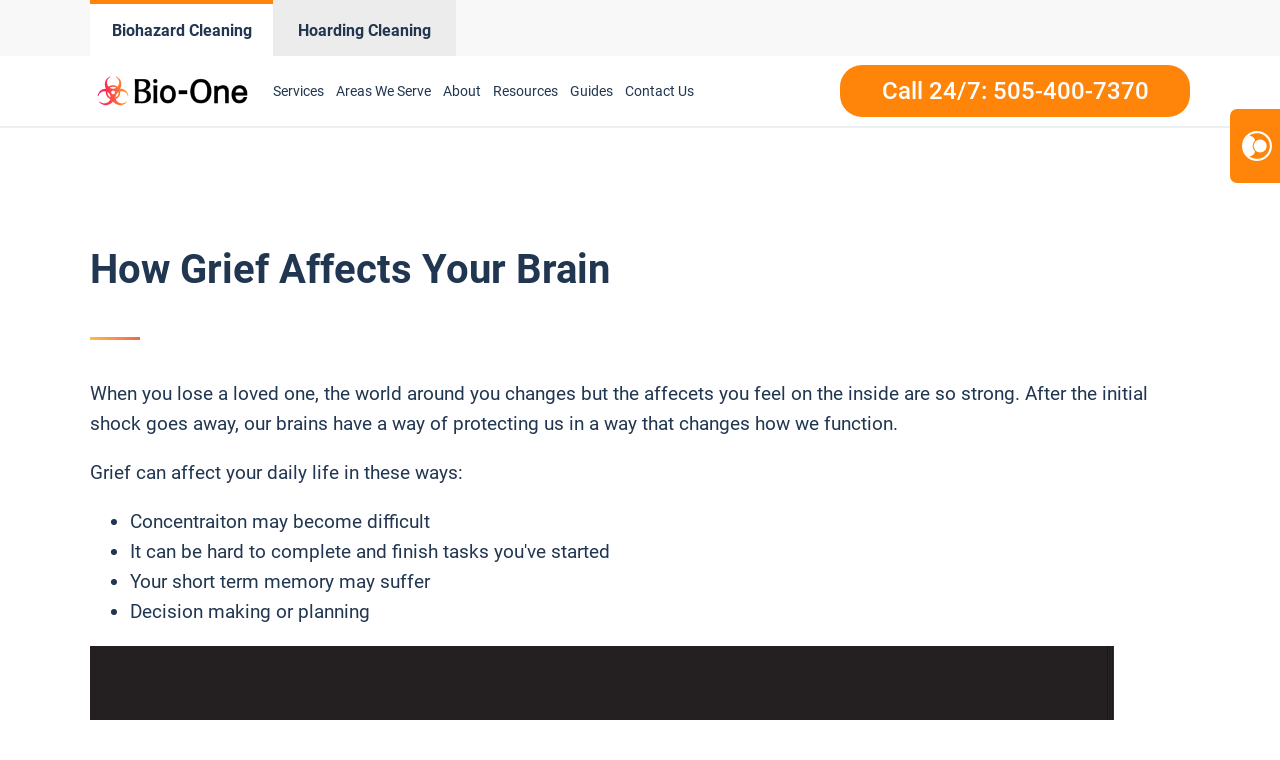

--- FILE ---
content_type: text/html; charset=UTF-8
request_url: https://www.bioonealbuquerque.com/how-grief-affects-your-brain/
body_size: 21008
content:
<!DOCTYPE html>
<html lang="en-US" >
<head>
<meta charset="UTF-8">
<meta name="viewport" content="width=device-width, initial-scale=1.0">
<!-- WP_HEAD() START -->
<meta name='robots' content='index, follow, max-image-preview:large, max-snippet:-1, max-video-preview:-1' />
	<style>img:is([sizes="auto" i], [sizes^="auto," i]) { contain-intrinsic-size: 3000px 1500px }</style>
	
<script>
  window.bioOneLocationId = "vs_bioonealbuquerque";
</script>
<script>
(function() {
  if (!sessionStorage.getItem("bioone_traffic_source")) {
    if (document.cookie.includes("gclid")) {
      sessionStorage.setItem("bioone_traffic_source", "google");
    } else {
      sessionStorage.setItem("bioone_traffic_source", "direct");
    }
  }
})();
</script>
<script>
(function() {
  const params = new URLSearchParams(window.location.search);
  const expires = `; expires=${new Date(Date.now()+7776000000).toUTCString()}; path=/`;
  if (params.get('gclid')) document.cookie = `gclid=${params.get('gclid')}${expires}`;
})();
</script>
<script>
  const gclid = document.cookie.split('; ').find(r => r.startsWith('gclid='))?.split('=')[1];
  const trafficSource = sessionStorage.getItem("bioone_traffic_source") || "unknown";
  const eventId = Math.random().toString(36).substring(2);
  const timestamp = new Date().toISOString();
  
  window.dataLayer = window.dataLayer || [];
  window.dataLayer.push({
    event: 'get_location_id_page_load',
    location_id: 'vs_bioonealbuquerque',
	measurement_id_g4: 'G-VEFVM4KQ2R',
	location_hostname: window.location.hostname,
	gclid: document.cookie.split('; ').find(r => r.startsWith('gclid='))?.split('=')[1],
	traffic_source: sessionStorage.getItem("bioone_traffic_source") || "unknown",
	page_location: window.location.href,
	timestamp: new Date().toISOString()
  });
</script>

<!-- Google Tag Manager -->
<script>(function(w,d,s,l,i){w[l]=w[l]||[];w[l].push({'gtm.start':new Date().getTime(),event:'gtm.js'});var f=d.getElementsByTagName(s)[0],j=d.createElement(s);j.async=true;j.src="https://sst.biooneinc.com/25wuhhuknun.js?"+i;f.parentNode.insertBefore(j,f);})(window,document,'script','dataLayer','1n=aWQ9R1RNLU02VzdHOEJI&aEaK=poQiC8');</script>
<!-- End Google Tag Manager -->

<script>

	document.addEventListener('wpcf7mailsent', function(event)  {
		console.log("GA4 Event Triggered");
		window.dataLayer = window.dataLayer || [];
		window.dataLayer.push({
			event: 'form_submit_succeeded',
			location_id: 'vs_bioonealbuquerque',
			measurement_id_g4: 'G-VEFVM4KQ2R',
			gclid: document.cookie.split('; ').find(r => r.startsWith('gclid='))?.split('=')[1],
			traffic_source: sessionStorage.getItem("bioone_traffic_source") || "unknown",
			page_location: window.location.href,
			timestamp: new Date().toISOString()
		});
});

</script>


<meta name="google-site-verification" content="DUbFnx-mmZiOBKfSKaeCwKH20IgEeb9kFHm2miWsSlc" />
<!-- Google tag (gtag.js)
<script defer src="https://www.googletagmanager.com/gtag/js?id=G-VEFVM4KQ2R"></script>
<script>
  window.dataLayer = window.dataLayer || [];
  function gtag(){dataLayer.push(arguments);}
  gtag('js', new Date());

  gtag('config', 'G-VEFVM4KQ2R');
</script> 
<!--<link rel="stylesheet" id="css-top" href="/css-script-top/css-script-top.css" type="text/css" media="all">-->


	<!-- This site is optimized with the Yoast SEO plugin v25.0 - https://yoast.com/wordpress/plugins/seo/ -->
	<title>How Grief Affects Your Brain - Bio-One Albuquerque</title>
	<link rel="canonical" href="https://www.bioonealbuquerque.com/how-grief-affects-your-brain/" />
	<meta property="og:locale" content="en_US" />
	<meta property="og:type" content="article" />
	<meta property="og:description" content="When you lose a loved one, the world around you changes&nbsp;but the affecets you feel on the inside are so strong. After the initial shock goes away, our brains have a way of protecting us in a way that changes how we function.&nbsp; Grief can affect your daily life in these ways:&nbsp; Concentraiton may become [&hellip;]" />
	<meta property="og:url" content="https://www.bioonealbuquerque.com/how-grief-affects-your-brain/" />
	<meta property="og:site_name" content="Bio-One Albuquerque" />
	<meta property="article:published_time" content="2018-08-10T01:37:00+00:00" />
	<meta property="article:modified_time" content="2022-01-21T01:39:53+00:00" />
	<meta property="og:image" content="https://www.bioonealbuquerque.com/wp-content/uploads/sites/16/2022/01/how-grief-affects-your-brain-1533925591.png" />
	<meta property="og:image:width" content="768" />
	<meta property="og:image:height" content="445" />
	<meta property="og:image:type" content="image/png" />
	<meta name="author" content="krissaadmin" />
	<meta name="twitter:card" content="summary_large_image" />
	<meta name="twitter:label1" content="Written by" />
	<meta name="twitter:data1" content="krissaadmin" />
	<meta name="twitter:label2" content="Est. reading time" />
	<meta name="twitter:data2" content="1 minute" />
	<script type="application/ld+json" class="yoast-schema-graph">{"@context":"https://schema.org","@graph":[{"@type":"WebPage","@id":"https://www.bioonealbuquerque.com/how-grief-affects-your-brain/","url":"https://www.bioonealbuquerque.com/how-grief-affects-your-brain/","name":"How Grief Affects Your Brain - Bio-One Albuquerque","isPartOf":{"@id":"https://www.bioonealbuquerque.com/#website"},"primaryImageOfPage":{"@id":"https://www.bioonealbuquerque.com/how-grief-affects-your-brain/#primaryimage"},"image":{"@id":"https://www.bioonealbuquerque.com/how-grief-affects-your-brain/#primaryimage"},"thumbnailUrl":"https://egdu7b7akkh.exactdn.com/wp-content/uploads/sites/16/2022/01/how-grief-affects-your-brain-1533925591.png?lossy=1&ssl=1","datePublished":"2018-08-10T01:37:00+00:00","dateModified":"2022-01-21T01:39:53+00:00","author":{"@id":"https://www.bioonealbuquerque.com/#/schema/person/e557ae94bc15bd7d4c174477deb150f4"},"breadcrumb":{"@id":"https://www.bioonealbuquerque.com/how-grief-affects-your-brain/#breadcrumb"},"inLanguage":"en-US","potentialAction":[{"@type":"ReadAction","target":["https://www.bioonealbuquerque.com/how-grief-affects-your-brain/"]}]},{"@type":"ImageObject","inLanguage":"en-US","@id":"https://www.bioonealbuquerque.com/how-grief-affects-your-brain/#primaryimage","url":"https://egdu7b7akkh.exactdn.com/wp-content/uploads/sites/16/2022/01/how-grief-affects-your-brain-1533925591.png?lossy=1&ssl=1","contentUrl":"https://egdu7b7akkh.exactdn.com/wp-content/uploads/sites/16/2022/01/how-grief-affects-your-brain-1533925591.png?lossy=1&ssl=1","width":768,"height":445},{"@type":"BreadcrumbList","@id":"https://www.bioonealbuquerque.com/how-grief-affects-your-brain/#breadcrumb","itemListElement":[{"@type":"ListItem","position":1,"name":"Home","item":"https://www.bioonealbuquerque.com/"},{"@type":"ListItem","position":2,"name":"How Grief Affects Your Brain"}]},{"@type":"WebSite","@id":"https://www.bioonealbuquerque.com/#website","url":"https://www.bioonealbuquerque.com/","name":"Bio-One Albuquerque","description":"Bio One","potentialAction":[{"@type":"SearchAction","target":{"@type":"EntryPoint","urlTemplate":"https://www.bioonealbuquerque.com/?s={search_term_string}"},"query-input":{"@type":"PropertyValueSpecification","valueRequired":true,"valueName":"search_term_string"}}],"inLanguage":"en-US"},{"@type":"Person","@id":"https://www.bioonealbuquerque.com/#/schema/person/e557ae94bc15bd7d4c174477deb150f4","name":"krissaadmin","image":{"@type":"ImageObject","inLanguage":"en-US","@id":"https://www.bioonealbuquerque.com/#/schema/person/image/","url":"https://secure.gravatar.com/avatar/4f57651fc060ac03035dd723e0a14acbb479e6e4e9614193e65e96f204fc637d?s=96&d=mm&r=g","contentUrl":"https://secure.gravatar.com/avatar/4f57651fc060ac03035dd723e0a14acbb479e6e4e9614193e65e96f204fc637d?s=96&d=mm&r=g","caption":"krissaadmin"},"url":"https://www.bioonealbuquerque.com/author/krissaadmin/"}]}</script>
	<!-- / Yoast SEO plugin. -->


<link rel='dns-prefetch' href='//www.bioonealbuquerque.com' />
<link rel='dns-prefetch' href='//egdu7b7akkh.exactdn.com' />
<link rel='preconnect' href='//egdu7b7akkh.exactdn.com' />
<link rel="alternate" type="application/rss+xml" title="Bio-One Albuquerque &raquo; Feed" href="https://www.bioonealbuquerque.com/feed/" />
<link rel="alternate" type="application/rss+xml" title="Bio-One Albuquerque &raquo; Comments Feed" href="https://www.bioonealbuquerque.com/comments/feed/" />
<link rel="alternate" type="application/rss+xml" title="Bio-One Albuquerque &raquo; How Grief Affects Your Brain Comments Feed" href="https://www.bioonealbuquerque.com/how-grief-affects-your-brain/feed/" />
<style id='wp-block-library-inline-css'>
:root{--wp-admin-theme-color:#007cba;--wp-admin-theme-color--rgb:0,124,186;--wp-admin-theme-color-darker-10:#006ba1;--wp-admin-theme-color-darker-10--rgb:0,107,161;--wp-admin-theme-color-darker-20:#005a87;--wp-admin-theme-color-darker-20--rgb:0,90,135;--wp-admin-border-width-focus:2px;--wp-block-synced-color:#7a00df;--wp-block-synced-color--rgb:122,0,223;--wp-bound-block-color:var(--wp-block-synced-color)}@media (min-resolution:192dpi){:root{--wp-admin-border-width-focus:1.5px}}.wp-element-button{cursor:pointer}:root{--wp--preset--font-size--normal:16px;--wp--preset--font-size--huge:42px}:root .has-very-light-gray-background-color{background-color:#eee}:root .has-very-dark-gray-background-color{background-color:#313131}:root .has-very-light-gray-color{color:#eee}:root .has-very-dark-gray-color{color:#313131}:root .has-vivid-green-cyan-to-vivid-cyan-blue-gradient-background{background:linear-gradient(135deg,#00d084,#0693e3)}:root .has-purple-crush-gradient-background{background:linear-gradient(135deg,#34e2e4,#4721fb 50%,#ab1dfe)}:root .has-hazy-dawn-gradient-background{background:linear-gradient(135deg,#faaca8,#dad0ec)}:root .has-subdued-olive-gradient-background{background:linear-gradient(135deg,#fafae1,#67a671)}:root .has-atomic-cream-gradient-background{background:linear-gradient(135deg,#fdd79a,#004a59)}:root .has-nightshade-gradient-background{background:linear-gradient(135deg,#330968,#31cdcf)}:root .has-midnight-gradient-background{background:linear-gradient(135deg,#020381,#2874fc)}.has-regular-font-size{font-size:1em}.has-larger-font-size{font-size:2.625em}.has-normal-font-size{font-size:var(--wp--preset--font-size--normal)}.has-huge-font-size{font-size:var(--wp--preset--font-size--huge)}.has-text-align-center{text-align:center}.has-text-align-left{text-align:left}.has-text-align-right{text-align:right}#end-resizable-editor-section{display:none}.aligncenter{clear:both}.items-justified-left{justify-content:flex-start}.items-justified-center{justify-content:center}.items-justified-right{justify-content:flex-end}.items-justified-space-between{justify-content:space-between}.screen-reader-text{border:0;clip-path:inset(50%);height:1px;margin:-1px;overflow:hidden;padding:0;position:absolute;width:1px;word-wrap:normal!important}.screen-reader-text:focus{background-color:#ddd;clip-path:none;color:#444;display:block;font-size:1em;height:auto;left:5px;line-height:normal;padding:15px 23px 14px;text-decoration:none;top:5px;width:auto;z-index:100000}html :where(.has-border-color){border-style:solid}html :where([style*=border-top-color]){border-top-style:solid}html :where([style*=border-right-color]){border-right-style:solid}html :where([style*=border-bottom-color]){border-bottom-style:solid}html :where([style*=border-left-color]){border-left-style:solid}html :where([style*=border-width]){border-style:solid}html :where([style*=border-top-width]){border-top-style:solid}html :where([style*=border-right-width]){border-right-style:solid}html :where([style*=border-bottom-width]){border-bottom-style:solid}html :where([style*=border-left-width]){border-left-style:solid}html :where(img[class*=wp-image-]){height:auto;max-width:100%}:where(figure){margin:0 0 1em}html :where(.is-position-sticky){--wp-admin--admin-bar--position-offset:var(--wp-admin--admin-bar--height,0px)}@media screen and (max-width:600px){html :where(.is-position-sticky){--wp-admin--admin-bar--position-offset:0px}}
</style>
<style id='classic-theme-styles-inline-css'>
/*! This file is auto-generated */
.wp-block-button__link{color:#fff;background-color:#32373c;border-radius:9999px;box-shadow:none;text-decoration:none;padding:calc(.667em + 2px) calc(1.333em + 2px);font-size:1.125em}.wp-block-file__button{background:#32373c;color:#fff;text-decoration:none}
</style>
<style id='global-styles-inline-css'>
:root{--wp--preset--aspect-ratio--square: 1;--wp--preset--aspect-ratio--4-3: 4/3;--wp--preset--aspect-ratio--3-4: 3/4;--wp--preset--aspect-ratio--3-2: 3/2;--wp--preset--aspect-ratio--2-3: 2/3;--wp--preset--aspect-ratio--16-9: 16/9;--wp--preset--aspect-ratio--9-16: 9/16;--wp--preset--color--black: #000000;--wp--preset--color--cyan-bluish-gray: #abb8c3;--wp--preset--color--white: #ffffff;--wp--preset--color--pale-pink: #f78da7;--wp--preset--color--vivid-red: #cf2e2e;--wp--preset--color--luminous-vivid-orange: #ff6900;--wp--preset--color--luminous-vivid-amber: #fcb900;--wp--preset--color--light-green-cyan: #7bdcb5;--wp--preset--color--vivid-green-cyan: #00d084;--wp--preset--color--pale-cyan-blue: #8ed1fc;--wp--preset--color--vivid-cyan-blue: #0693e3;--wp--preset--color--vivid-purple: #9b51e0;--wp--preset--color--base: #ffffff;--wp--preset--color--contrast: #000000;--wp--preset--color--primary: #9DFF20;--wp--preset--color--secondary: #345C00;--wp--preset--color--tertiary: #F6F6F6;--wp--preset--gradient--vivid-cyan-blue-to-vivid-purple: linear-gradient(135deg,rgba(6,147,227,1) 0%,rgb(155,81,224) 100%);--wp--preset--gradient--light-green-cyan-to-vivid-green-cyan: linear-gradient(135deg,rgb(122,220,180) 0%,rgb(0,208,130) 100%);--wp--preset--gradient--luminous-vivid-amber-to-luminous-vivid-orange: linear-gradient(135deg,rgba(252,185,0,1) 0%,rgba(255,105,0,1) 100%);--wp--preset--gradient--luminous-vivid-orange-to-vivid-red: linear-gradient(135deg,rgba(255,105,0,1) 0%,rgb(207,46,46) 100%);--wp--preset--gradient--very-light-gray-to-cyan-bluish-gray: linear-gradient(135deg,rgb(238,238,238) 0%,rgb(169,184,195) 100%);--wp--preset--gradient--cool-to-warm-spectrum: linear-gradient(135deg,rgb(74,234,220) 0%,rgb(151,120,209) 20%,rgb(207,42,186) 40%,rgb(238,44,130) 60%,rgb(251,105,98) 80%,rgb(254,248,76) 100%);--wp--preset--gradient--blush-light-purple: linear-gradient(135deg,rgb(255,206,236) 0%,rgb(152,150,240) 100%);--wp--preset--gradient--blush-bordeaux: linear-gradient(135deg,rgb(254,205,165) 0%,rgb(254,45,45) 50%,rgb(107,0,62) 100%);--wp--preset--gradient--luminous-dusk: linear-gradient(135deg,rgb(255,203,112) 0%,rgb(199,81,192) 50%,rgb(65,88,208) 100%);--wp--preset--gradient--pale-ocean: linear-gradient(135deg,rgb(255,245,203) 0%,rgb(182,227,212) 50%,rgb(51,167,181) 100%);--wp--preset--gradient--electric-grass: linear-gradient(135deg,rgb(202,248,128) 0%,rgb(113,206,126) 100%);--wp--preset--gradient--midnight: linear-gradient(135deg,rgb(2,3,129) 0%,rgb(40,116,252) 100%);--wp--preset--font-size--small: clamp(0.875rem, 0.875rem + ((1vw - 0.2rem) * 0.227), 1rem);--wp--preset--font-size--medium: clamp(1rem, 1rem + ((1vw - 0.2rem) * 0.227), 1.125rem);--wp--preset--font-size--large: clamp(1.75rem, 1.75rem + ((1vw - 0.2rem) * 0.227), 1.875rem);--wp--preset--font-size--x-large: 2.25rem;--wp--preset--font-size--xx-large: clamp(6.1rem, 6.1rem + ((1vw - 0.2rem) * 7.091), 10rem);--wp--preset--font-family--dm-sans: "DM Sans", sans-serif;--wp--preset--font-family--ibm-plex-mono: 'IBM Plex Mono', monospace;--wp--preset--font-family--inter: "Inter", sans-serif;--wp--preset--font-family--system-font: -apple-system,BlinkMacSystemFont,"Segoe UI",Roboto,Oxygen-Sans,Ubuntu,Cantarell,"Helvetica Neue",sans-serif;--wp--preset--font-family--source-serif-pro: "Source Serif Pro", serif;--wp--preset--spacing--20: 0.44rem;--wp--preset--spacing--30: clamp(1.5rem, 5vw, 2rem);--wp--preset--spacing--40: clamp(1.8rem, 1.8rem + ((1vw - 0.48rem) * 2.885), 3rem);--wp--preset--spacing--50: clamp(2.5rem, 8vw, 4.5rem);--wp--preset--spacing--60: clamp(3.75rem, 10vw, 7rem);--wp--preset--spacing--70: clamp(5rem, 5.25rem + ((1vw - 0.48rem) * 9.096), 8rem);--wp--preset--spacing--80: clamp(7rem, 14vw, 11rem);--wp--preset--shadow--natural: 6px 6px 9px rgba(0, 0, 0, 0.2);--wp--preset--shadow--deep: 12px 12px 50px rgba(0, 0, 0, 0.4);--wp--preset--shadow--sharp: 6px 6px 0px rgba(0, 0, 0, 0.2);--wp--preset--shadow--outlined: 6px 6px 0px -3px rgba(255, 255, 255, 1), 6px 6px rgba(0, 0, 0, 1);--wp--preset--shadow--crisp: 6px 6px 0px rgba(0, 0, 0, 1);}:root :where(.is-layout-flow) > :first-child{margin-block-start: 0;}:root :where(.is-layout-flow) > :last-child{margin-block-end: 0;}:root :where(.is-layout-flow) > *{margin-block-start: 1.5rem;margin-block-end: 0;}:root :where(.is-layout-constrained) > :first-child{margin-block-start: 0;}:root :where(.is-layout-constrained) > :last-child{margin-block-end: 0;}:root :where(.is-layout-constrained) > *{margin-block-start: 1.5rem;margin-block-end: 0;}:root :where(.is-layout-flex){gap: 1.5rem;}:root :where(.is-layout-grid){gap: 1.5rem;}body .is-layout-flex{display: flex;}.is-layout-flex{flex-wrap: wrap;align-items: center;}.is-layout-flex > :is(*, div){margin: 0;}body .is-layout-grid{display: grid;}.is-layout-grid > :is(*, div){margin: 0;}.has-black-color{color: var(--wp--preset--color--black) !important;}.has-cyan-bluish-gray-color{color: var(--wp--preset--color--cyan-bluish-gray) !important;}.has-white-color{color: var(--wp--preset--color--white) !important;}.has-pale-pink-color{color: var(--wp--preset--color--pale-pink) !important;}.has-vivid-red-color{color: var(--wp--preset--color--vivid-red) !important;}.has-luminous-vivid-orange-color{color: var(--wp--preset--color--luminous-vivid-orange) !important;}.has-luminous-vivid-amber-color{color: var(--wp--preset--color--luminous-vivid-amber) !important;}.has-light-green-cyan-color{color: var(--wp--preset--color--light-green-cyan) !important;}.has-vivid-green-cyan-color{color: var(--wp--preset--color--vivid-green-cyan) !important;}.has-pale-cyan-blue-color{color: var(--wp--preset--color--pale-cyan-blue) !important;}.has-vivid-cyan-blue-color{color: var(--wp--preset--color--vivid-cyan-blue) !important;}.has-vivid-purple-color{color: var(--wp--preset--color--vivid-purple) !important;}.has-black-background-color{background-color: var(--wp--preset--color--black) !important;}.has-cyan-bluish-gray-background-color{background-color: var(--wp--preset--color--cyan-bluish-gray) !important;}.has-white-background-color{background-color: var(--wp--preset--color--white) !important;}.has-pale-pink-background-color{background-color: var(--wp--preset--color--pale-pink) !important;}.has-vivid-red-background-color{background-color: var(--wp--preset--color--vivid-red) !important;}.has-luminous-vivid-orange-background-color{background-color: var(--wp--preset--color--luminous-vivid-orange) !important;}.has-luminous-vivid-amber-background-color{background-color: var(--wp--preset--color--luminous-vivid-amber) !important;}.has-light-green-cyan-background-color{background-color: var(--wp--preset--color--light-green-cyan) !important;}.has-vivid-green-cyan-background-color{background-color: var(--wp--preset--color--vivid-green-cyan) !important;}.has-pale-cyan-blue-background-color{background-color: var(--wp--preset--color--pale-cyan-blue) !important;}.has-vivid-cyan-blue-background-color{background-color: var(--wp--preset--color--vivid-cyan-blue) !important;}.has-vivid-purple-background-color{background-color: var(--wp--preset--color--vivid-purple) !important;}.has-black-border-color{border-color: var(--wp--preset--color--black) !important;}.has-cyan-bluish-gray-border-color{border-color: var(--wp--preset--color--cyan-bluish-gray) !important;}.has-white-border-color{border-color: var(--wp--preset--color--white) !important;}.has-pale-pink-border-color{border-color: var(--wp--preset--color--pale-pink) !important;}.has-vivid-red-border-color{border-color: var(--wp--preset--color--vivid-red) !important;}.has-luminous-vivid-orange-border-color{border-color: var(--wp--preset--color--luminous-vivid-orange) !important;}.has-luminous-vivid-amber-border-color{border-color: var(--wp--preset--color--luminous-vivid-amber) !important;}.has-light-green-cyan-border-color{border-color: var(--wp--preset--color--light-green-cyan) !important;}.has-vivid-green-cyan-border-color{border-color: var(--wp--preset--color--vivid-green-cyan) !important;}.has-pale-cyan-blue-border-color{border-color: var(--wp--preset--color--pale-cyan-blue) !important;}.has-vivid-cyan-blue-border-color{border-color: var(--wp--preset--color--vivid-cyan-blue) !important;}.has-vivid-purple-border-color{border-color: var(--wp--preset--color--vivid-purple) !important;}.has-vivid-cyan-blue-to-vivid-purple-gradient-background{background: var(--wp--preset--gradient--vivid-cyan-blue-to-vivid-purple) !important;}.has-light-green-cyan-to-vivid-green-cyan-gradient-background{background: var(--wp--preset--gradient--light-green-cyan-to-vivid-green-cyan) !important;}.has-luminous-vivid-amber-to-luminous-vivid-orange-gradient-background{background: var(--wp--preset--gradient--luminous-vivid-amber-to-luminous-vivid-orange) !important;}.has-luminous-vivid-orange-to-vivid-red-gradient-background{background: var(--wp--preset--gradient--luminous-vivid-orange-to-vivid-red) !important;}.has-very-light-gray-to-cyan-bluish-gray-gradient-background{background: var(--wp--preset--gradient--very-light-gray-to-cyan-bluish-gray) !important;}.has-cool-to-warm-spectrum-gradient-background{background: var(--wp--preset--gradient--cool-to-warm-spectrum) !important;}.has-blush-light-purple-gradient-background{background: var(--wp--preset--gradient--blush-light-purple) !important;}.has-blush-bordeaux-gradient-background{background: var(--wp--preset--gradient--blush-bordeaux) !important;}.has-luminous-dusk-gradient-background{background: var(--wp--preset--gradient--luminous-dusk) !important;}.has-pale-ocean-gradient-background{background: var(--wp--preset--gradient--pale-ocean) !important;}.has-electric-grass-gradient-background{background: var(--wp--preset--gradient--electric-grass) !important;}.has-midnight-gradient-background{background: var(--wp--preset--gradient--midnight) !important;}.has-small-font-size{font-size: var(--wp--preset--font-size--small) !important;}.has-medium-font-size{font-size: var(--wp--preset--font-size--medium) !important;}.has-large-font-size{font-size: var(--wp--preset--font-size--large) !important;}.has-x-large-font-size{font-size: var(--wp--preset--font-size--x-large) !important;}@media (max-width:991px){
	#section-8-12212{
		height:auto!important
	}
}

</style>
<link rel='stylesheet' id='oxygen-css' href='https://www.bioonealbuquerque.com/wp-content/plugins/oxygen/component-framework/oxygen.css?ver=4.9.1' media='all' />
<link rel='stylesheet' id='automaticcss-framework-css' href='https://www.bioonealbuquerque.com/wp-content/plugins/automaticcss-plugin/assets/css/automatic-framework.min.css?ver=1640077157' media='all' />
<link rel='stylesheet' id='automaticcss-vars-css' href='https://www.bioonealbuquerque.com/wp-content/uploads/sites/16/automatic-css/automatic-vars.css?ver=1658290463' media='all' />
<link rel='stylesheet' id='contact-form-7-css' href='https://www.bioonealbuquerque.com/wp-content/plugins/contact-form-7/includes/css/styles.css?ver=6.0.6' media='all' />
<style id='akismet-widget-style-inline-css'>

			.a-stats {
				--akismet-color-mid-green: #357b49;
				--akismet-color-white: #fff;
				--akismet-color-light-grey: #f6f7f7;

				max-width: 350px;
				width: auto;
			}

			.a-stats * {
				all: unset;
				box-sizing: border-box;
			}

			.a-stats strong {
				font-weight: 600;
			}

			.a-stats a.a-stats__link,
			.a-stats a.a-stats__link:visited,
			.a-stats a.a-stats__link:active {
				background: var(--akismet-color-mid-green);
				border: none;
				box-shadow: none;
				border-radius: 8px;
				color: var(--akismet-color-white);
				cursor: pointer;
				display: block;
				font-family: -apple-system, BlinkMacSystemFont, 'Segoe UI', 'Roboto', 'Oxygen-Sans', 'Ubuntu', 'Cantarell', 'Helvetica Neue', sans-serif;
				font-weight: 500;
				padding: 12px;
				text-align: center;
				text-decoration: none;
				transition: all 0.2s ease;
			}

			/* Extra specificity to deal with TwentyTwentyOne focus style */
			.widget .a-stats a.a-stats__link:focus {
				background: var(--akismet-color-mid-green);
				color: var(--akismet-color-white);
				text-decoration: none;
			}

			.a-stats a.a-stats__link:hover {
				filter: brightness(110%);
				box-shadow: 0 4px 12px rgba(0, 0, 0, 0.06), 0 0 2px rgba(0, 0, 0, 0.16);
			}

			.a-stats .count {
				color: var(--akismet-color-white);
				display: block;
				font-size: 1.5em;
				line-height: 1.4;
				padding: 0 13px;
				white-space: nowrap;
			}
		
</style>
<link rel='stylesheet' id='wp-block-paragraph-css' href='https://www.bioonealbuquerque.com/wp-includes/blocks/paragraph/style.min.css?ver=6.8.3' media='all' />
<link rel='stylesheet' id='wp-block-list-css' href='https://www.bioonealbuquerque.com/wp-includes/blocks/list/style.min.css?ver=6.8.3' media='all' />
<script src="https://www.bioonealbuquerque.com/wp-includes/js/jquery/jquery.min.js?ver=3.7.1" id="jquery-core-js"></script>
<link rel="https://api.w.org/" href="https://www.bioonealbuquerque.com/wp-json/" /><link rel="alternate" title="JSON" type="application/json" href="https://www.bioonealbuquerque.com/wp-json/wp/v2/posts/307" /><link rel="EditURI" type="application/rsd+xml" title="RSD" href="https://www.bioonealbuquerque.com/xmlrpc.php?rsd" />
<meta name="generator" content="WordPress 6.8.3" />
<link rel='shortlink' href='https://www.bioonealbuquerque.com/?p=307' />
<link rel="alternate" title="oEmbed (JSON)" type="application/json+oembed" href="https://www.bioonealbuquerque.com/wp-json/oembed/1.0/embed?url=https%3A%2F%2Fwww.bioonealbuquerque.com%2Fhow-grief-affects-your-brain%2F" />
<link rel="alternate" title="oEmbed (XML)" type="text/xml+oembed" href="https://www.bioonealbuquerque.com/wp-json/oembed/1.0/embed?url=https%3A%2F%2Fwww.bioonealbuquerque.com%2Fhow-grief-affects-your-brain%2F&#038;format=xml" />
<noscript><style>.lazyload[data-src]{display:none !important;}</style></noscript><style>.lazyload{background-image:none !important;}.lazyload:before{background-image:none !important;}</style><style class='wp-fonts-local'>
@font-face{font-family:"DM Sans";font-style:normal;font-weight:400;font-display:fallback;src:url('https://www.bioonealbuquerque.com/wp-content/themes/oxygen-is-not-a-theme/assets/fonts/dm-sans/DMSans-Regular.woff2') format('woff2');font-stretch:normal;}
@font-face{font-family:"DM Sans";font-style:italic;font-weight:400;font-display:fallback;src:url('https://www.bioonealbuquerque.com/wp-content/themes/oxygen-is-not-a-theme/assets/fonts/dm-sans/DMSans-Regular-Italic.woff2') format('woff2');font-stretch:normal;}
@font-face{font-family:"DM Sans";font-style:normal;font-weight:700;font-display:fallback;src:url('https://www.bioonealbuquerque.com/wp-content/themes/oxygen-is-not-a-theme/assets/fonts/dm-sans/DMSans-Bold.woff2') format('woff2');font-stretch:normal;}
@font-face{font-family:"DM Sans";font-style:italic;font-weight:700;font-display:fallback;src:url('https://www.bioonealbuquerque.com/wp-content/themes/oxygen-is-not-a-theme/assets/fonts/dm-sans/DMSans-Bold-Italic.woff2') format('woff2');font-stretch:normal;}
@font-face{font-family:"IBM Plex Mono";font-style:normal;font-weight:300;font-display:block;src:url('https://www.bioonealbuquerque.com/wp-content/themes/oxygen-is-not-a-theme/assets/fonts/ibm-plex-mono/IBMPlexMono-Light.woff2') format('woff2');font-stretch:normal;}
@font-face{font-family:"IBM Plex Mono";font-style:normal;font-weight:400;font-display:block;src:url('https://www.bioonealbuquerque.com/wp-content/themes/oxygen-is-not-a-theme/assets/fonts/ibm-plex-mono/IBMPlexMono-Regular.woff2') format('woff2');font-stretch:normal;}
@font-face{font-family:"IBM Plex Mono";font-style:italic;font-weight:400;font-display:block;src:url('https://www.bioonealbuquerque.com/wp-content/themes/oxygen-is-not-a-theme/assets/fonts/ibm-plex-mono/IBMPlexMono-Italic.woff2') format('woff2');font-stretch:normal;}
@font-face{font-family:"IBM Plex Mono";font-style:normal;font-weight:700;font-display:block;src:url('https://www.bioonealbuquerque.com/wp-content/themes/oxygen-is-not-a-theme/assets/fonts/ibm-plex-mono/IBMPlexMono-Bold.woff2') format('woff2');font-stretch:normal;}
@font-face{font-family:Inter;font-style:normal;font-weight:200 900;font-display:fallback;src:url('https://www.bioonealbuquerque.com/wp-content/themes/oxygen-is-not-a-theme/assets/fonts/inter/Inter-VariableFont_slnt,wght.ttf') format('truetype');font-stretch:normal;}
@font-face{font-family:"Source Serif Pro";font-style:normal;font-weight:200 900;font-display:fallback;src:url('https://www.bioonealbuquerque.com/wp-content/themes/oxygen-is-not-a-theme/assets/fonts/source-serif-pro/SourceSerif4Variable-Roman.ttf.woff2') format('woff2');font-stretch:normal;}
@font-face{font-family:"Source Serif Pro";font-style:italic;font-weight:200 900;font-display:fallback;src:url('https://www.bioonealbuquerque.com/wp-content/themes/oxygen-is-not-a-theme/assets/fonts/source-serif-pro/SourceSerif4Variable-Italic.ttf.woff2') format('woff2');font-stretch:normal;}
</style>
<link rel="icon" href="https://egdu7b7akkh.exactdn.com/wp-content/uploads/sites/16/2021/12/cropped-logo-Icon-2.png?lossy=1&#038;resize=32%2C32&#038;ssl=1" sizes="32x32" />
<link rel="icon" href="https://egdu7b7akkh.exactdn.com/wp-content/uploads/sites/16/2021/12/cropped-logo-Icon-2.png?lossy=1&#038;resize=192%2C192&#038;ssl=1" sizes="192x192" />
<link rel="apple-touch-icon" href="https://egdu7b7akkh.exactdn.com/wp-content/uploads/sites/16/2021/12/cropped-logo-Icon-2.png?lossy=1&#038;resize=180%2C180&#038;ssl=1" />
<meta name="msapplication-TileImage" content="https://egdu7b7akkh.exactdn.com/wp-content/uploads/sites/16/2021/12/cropped-logo-Icon-2.png?lossy=1&#038;resize=270%2C270&#038;ssl=1" />
<link rel='stylesheet' id='oxygen-cache-150-css' href='//www.bioonealbuquerque.com/wp-content/uploads/sites/16/oxygen/css/150.css?cache=1706150672&#038;ver=6.8.3' media='all' />
<link rel='stylesheet' id='oxygen-cache-145-css' href='//www.bioonealbuquerque.com/wp-content/uploads/sites/16/oxygen/css/145.css?cache=1767958844&#038;ver=6.8.3' media='all' />
<link rel='stylesheet' id='oxygen-universal-styles-css' href='//www.bioonealbuquerque.com/wp-content/uploads/sites/16/oxygen/css/universal.css?cache=1767958844&#038;ver=6.8.3' media='all' />
<link rel='stylesheet' id='automaticcss-overrides-css' href='https://www.bioonealbuquerque.com/wp-content/plugins/automaticcss-plugin/assets/css/automatic-overrides.min.css?ver=6.8.3' media='all' />
<!-- END OF WP_HEAD() -->
</head>
<body data-rsssl=1 class="wp-singular post-template-default single single-post postid-307 single-format-standard wp-embed-responsive wp-theme-oxygen-is-not-a-theme  oxygen-body HEALTH CONCERNS" >




	
<noscript><iframe src="https://sst.biooneinc.com/ns.html?id=GTM-M6W7G8BH" height="0" width="0" style="display:none;visibility:hidden"></iframe></noscript>
<!-- End Google Tag Manager (noscript) -->


<link rel="stylesheet" id="css-top" href="/css-script-top/new-design-template.css?v=17" type="text/css" media="all">
					<header id="_header-18-11" class="oxy-header-wrapper oxy-sticky-header oxy-overlay-header oxy-header" ><div id="_header_row-59-145" class="oxygen-hide-in-sticky oxy-header-row header-tabs-main" ><div class="oxy-header-container"><div id="_header_left-60-145" class="oxy-header-left" ><div id="new_columns-61-145" class="ct-new-columns" ><div id="div_block-62-145" class="ct-div-block" ><a id="link-63-145" class="ct-link" href="/" target="_self"  ><div id="code_block-64-145" class="ct-code-block" ><div class = "header-tabs current">
	<div class = "header-text" style = "text-align: center;">Biohazard Cleaning</div>
</div>
</div></a></div><div id="div_block-65-145" class="ct-div-block" ><a id="link-66-145" class="ct-link" href="/hoarding-cleaning-services/" target="_self"  ><div id="code_block-67-145" class="ct-code-block" ><div class = "header-tabs notcurrent" style = "background-color: #ECECEC; border-top: 4px solid #ececec;">
	<div class = "header-text" style = "text-align: center;">Hoarding Cleaning</div>
</div>
</div></a></div></div></div><div id="_header_center-68-145" class="oxy-header-center" ></div><div id="_header_right-69-145" class="oxy-header-right" ></div></div></div><div id="_header_row-19-11" class="oxy-header-row" ><div class="oxy-header-container"><div id="_header_left-20-11" class="oxy-header-left" ><a id="link-143-11" class="ct-link" href="/"   ><img  id="image-23-11" alt="Bio-One of Albuquerque decontamination and biohazard cleaning services" src="https://www.bioonecolorado.com/wp-content/uploads/sites/10/2022/05/bio-one-logo-updated.png" class="ct-image"/></a><div id="code_block-23-145" class="ct-code-block hazardous-menu" ><nav id="_nav_menu-30-11-header" class="oxy-nav-menu oxy-nav-menu-dropdowns oxy-nav-menu-dropdown-arrow main-menu">
	<div class="oxy-menu-toggle"><div class="oxy-nav-menu-hamburger-wrap">
		<div class="oxy-nav-menu-hamburger">
			<div class="oxy-nav-menu-hamburger-line"></div>
			<div class="oxy-nav-menu-hamburger-line"></div>
			<div class="oxy-nav-menu-hamburger-line"></div>
		</div>
		</div>
	</div>
	<div class="menu-header-menu-container">
		<ul id="menu-header-menu" class="oxy-nav-menu-list">
			<li id="menu-item-46" class="menu-item menu-item-type-custom menu-item-object-custom menu-item-46 is_mobile_nav">
				<a href="/services/" class = "mobile-parent">Services</a>
                <span class = "toggle-icon">+</span>
				<ul class="sub-menu custom-submenu">
					<li id = "suicide-cleanup" class="custom-sub-menu menu-item menu-item-type-post_type menu-item-object-page"><a href = "/suicide-cleanup">Suicide Cleanup</a></li><li id = "crime-scene-cleanup" class="custom-sub-menu menu-item menu-item-type-post_type menu-item-object-page"><a href = "/crime-scene-cleanup">Crime Scene Cleanup</a></li><li id = "blood-spill-clean-up" class="custom-sub-menu menu-item menu-item-type-post_type menu-item-object-page"><a href = "/blood-spill-clean-up">Blood Spill Clean Up</a></li><li id = "hoarding-cleanup" class="custom-sub-menu menu-item menu-item-type-post_type menu-item-object-page"><a href = "/hoarding-cleanup">Hoarding Cleanup</a></li><li id = "decomposition-undiscovered-death" class="custom-sub-menu menu-item menu-item-type-post_type menu-item-object-page"><a href = "/decomposition-undiscovered-death">Decomposition / Undiscovered Death</a></li><li id = "medical-waste-disposal" class="custom-sub-menu menu-item menu-item-type-post_type menu-item-object-page"><a href = "/medical-waste-disposal">Medical Waste Disposal</a></li><li id = "emergency-vehicle-decontamination" class="custom-sub-menu menu-item menu-item-type-post_type menu-item-object-page"><a href = "/emergency-vehicle-decontamination">Emergency Vehicle Decontamination</a></li><li id = "odor-removal" class="custom-sub-menu menu-item menu-item-type-post_type menu-item-object-page"><a href = "/odor-removal">Odor Removal</a></li><li id = "teargas-cleanup" class="custom-sub-menu menu-item menu-item-type-post_type menu-item-object-page"><a href = "/teargas-cleanup">Teargas Cleanup</a></li><li id = "biorecovery-mold-remediation" class="custom-sub-menu menu-item menu-item-type-post_type menu-item-object-page"><a href = "/biorecovery-mold-remediation">Mold Remediation</a></li><li id = "rodent-droppings" class="custom-sub-menu menu-item menu-item-type-post_type menu-item-object-page"><a href = "/rodent-droppings">Rodent Droppings</a></li><li id = "feces-urine-cleanup" class="custom-sub-menu menu-item menu-item-type-post_type menu-item-object-page"><a href = "/feces-urine-cleanup">Feces / Urine Cleanup</a></li><li id = "virus-bacteria-disinfection" class="custom-sub-menu menu-item menu-item-type-post_type menu-item-object-page"><a href = "/virus-bacteria-disinfection">Virus / Bacteria Disinfection</a></li><li id = "homeless-encampment-cleanup" class="custom-sub-menu menu-item menu-item-type-post_type menu-item-object-page"><a href = "/homeless-encampment-cleanup">Homeless Encampment Cleanup</a></li>				</ul>
			</li>
						<li id="menu-item-47" class="menu-item menu-item-type-custom menu-item-object-custom menu-item-59 is_mobile_nav">
				<a href="/areas-we-serve/" class = "mobile-parent">Areas We Serve</a>
                <span class = "toggle-icon">+</span>
				<ul class="sub-menu custom-submenu-single">
															<li id = "Torrance County-sub-menu"><a class = "hoarding-a-menu Torrance County-sub-menu-a" href = "https://www.bioonealbuquerque.com/torrance-county/">Torrance County</a></li>
										<li id = "Valencia County-sub-menu"><a class = "hoarding-a-menu Valencia County-sub-menu-a" href = "https://www.bioonealbuquerque.com/valencia-county/">Valencia County</a></li>
										<li id = "Santa Fe County-sub-menu"><a class = "hoarding-a-menu Santa Fe County-sub-menu-a" href = "https://www.bioonealbuquerque.com/santa-fe-county/">Santa Fe County</a></li>
										<li id = "Socorro County-sub-menu"><a class = "hoarding-a-menu Socorro County-sub-menu-a" href = "https://www.bioonealbuquerque.com/socorro-county/">Socorro County</a></li>
										<li id = "McKinley County-sub-menu"><a class = "hoarding-a-menu McKinley County-sub-menu-a" href = "https://www.bioonealbuquerque.com/mckinley-county/">McKinley County</a></li>
										<li id = "San Miguel County-sub-menu"><a class = "hoarding-a-menu San Miguel County-sub-menu-a" href = "https://www.bioonealbuquerque.com/san-miguel-county/">San Miguel County</a></li>
										<li id = "Sandoval County-sub-menu"><a class = "hoarding-a-menu Sandoval County-sub-menu-a" href = "https://www.bioonealbuquerque.com/sandoval-county/">Sandoval County</a></li>
										<li id = "Lincoln County-sub-menu"><a class = "hoarding-a-menu Lincoln County-sub-menu-a" href = "https://www.bioonealbuquerque.com/lincoln-county/">Lincoln County</a></li>
					
				</ul>
			</li>
			
			<!--<li id="menu-item-50" class="menu-item menu-item-type-custom menu-item-object-custom menu-item-50"><a href="<//?php echo l_page_url();?>">Biohazard Cleaning</a></li>-->
			<li id="menu-item-51" class="menu-item menu-item-type-custom menu-item-object-custom menu-item-51 is_mobile_nav"><a href="/hoarding-cleaning-services/">Hoarding Cleaning</a></li>
			<li id="menu-item-53" class="menu-item menu-item-type-custom menu-item-object-custom menu-item-47 is_mobile_nav">
				<a href="/about-us/" class = "mobile-parent">About</a>
                <span class = "toggle-icon">+</span>
				<ul class="sub-menu custom-submenu-single">
					<li id="menu-item-57" style = "max-height: 45px;" class="menu-item menu-item-type-custom menu-item-object-custom menu-item-57"><a href="/who-we-serve/">Who We Serve</a></li>
				</ul>
			</li>
			<li id="menu-item-55" class="menu-item menu-item-type-custom menu-item-object-custom menu-item-55 is_mobile_nav">
				<a href="/resources/" class = "mobile-parent">Resources</a>
				<span class = "toggle-icon">+</span>
                <ul class="sub-menu custom-submenu-single">
					<li id="menu-item-55" class="menu-item menu-item-type-custom menu-item-object-custom menu-item-55"><a href="/glossary/">Glossary</a></li>
					<li id="menu-item-60" class="menu-item menu-item-type-custom menu-item-object-custom menu-item-56"><a href="/tips-when-calling-bio-one/">Tips When Calling Bio-One</a></li>
					<li id="menu-item-61" class="menu-item menu-item-type-custom menu-item-object-custom menu-item-56"><a href="/financing-options/">Pricing Options</a></li>
					<li id="menu-item-61" class="menu-item menu-item-type-custom menu-item-object-custom menu-item-56"><a href="/download/">Numbers To Know</a></li>
				</ul>
			</li>
			
            <li id="menu-item-67" class="menu-item menu-item-type-custom menu-item-object-custom menu-item-67 is_mobile_nav"><a href="#" class = "mobile-parent">Guides</a>
            <span class = "toggle-icon">+</span>
            <ul class="sub-menu custom-submenu-single">
                  <li id="menu-item-68" class="menu-item menu-item-type-custom menu-item-object-custom menu-item-68" style="max-height: 45px;"><a href="/suicide-prevention-guide/">Suicide Prevention Guide</a></li>
                  <li id="menu-item-69" class="menu-item menu-item-type-custom menu-item-object-custom menu-item-69" style="max-height: 45px;"><a href="/hoarding-guide/">Recognizing Hoarding</a></li>
              </ul>
            </li>

			<li id="menu-item-54" class="menu-item menu-item-type-custom menu-item-object-custom menu-item-54"><a href="/#section-11-150">Contact Us</a></li>
		</ul>
	</div>
</nav>
<span class="menu-link"></span>
<script>
	jQuery( document ).ready(function() {

		var menu = jQuery('#_nav_menu-30-11-header');
		var menulink = jQuery('.menu-link');

		jQuery( '.oxy-nav-menu-hamburger-wrap' ).click(function(e) {
			jQuery('#_nav_menu-30-11-header').toggleClass('oxy-nav-menu-open');
			jQuery('body').toggleClass('oxy-nav-menu-prevent-overflow');
			e.preventDefault();
		});

		jQuery(window).scroll(function() {
			var windscroll = jQuery(window).scrollTop();
			if (windscroll >= 300) {
				/*jQuery('#menu-item-54').attr('style', 'display: none;');*/
				jQuery('#menu-item-50, #menu-item-51').attr('style', 'display: block;');
				jQuery('#_nav_menu-30-11 .menu-item a').attr('style', 'padding-left: 10px; padding-right: 10px;');

				if(jQuery('body').hasClass('Location')) {
					jQuery('#menu-item-49').attr('style', 'display: none;');

				}

			} else {
				jQuery('#menu-item-50, #menu-item-51').attr('style', 'display: none;');
				jQuery('#menu-item-49').attr('style', 'display: block;');
				jQuery('#menu-item-54').attr('style', 'display: block;');
				jQuery('#_nav_menu-30-11-header .menu-item a').attr('style', 'padding-left: 10px; padding-right: 10px;');
			}

		}).scroll();
		
		jQuery('#link_button-66-11402').attr('href', '/about-us/');

   jQuery('.toggle-icon').on('click', function (e) {
    e.stopPropagation();

    var $this    = jQuery(this);
    var $submenu = $this.next('.sub-menu');

    // Close other sub-menus + reset icons
    jQuery('.sub-menu').not($submenu).each(function () {
      jQuery(this).attr('style', 'display: none !important;');
    });
    jQuery('.toggle-icon').not($this).text('+').removeClass('nav-active');

    // Toggle current
    if ($submenu.is(':visible')) {
      $submenu.attr('style', 'display: none !important;');
      $this.text('+').removeClass('nav-active');
    } else {
      $submenu.slideToggle({
        start: function () {
          jQuery(this).attr('style', 'display: block !important;');
        }
      });
      $this.text('−').addClass('nav-active');
    }
  });

  jQuery(document).on('click', function (e) {
    if (!jQuery(e.target).closest('.toggle-icon, .sub-menu').length) {
      jQuery('.sub-menu').attr('style', 'display: none !important;');
      jQuery('.toggle-icon').text('+').removeClass('nav-active');
    }
  });

	});
</script>

<style>
.toggle-icon {
  display: none;
}
@media only screen and (max-width: 1160px) {
    .toggle-icon {
      display: block;
    }

    .custom-submenu {
      height: auto !important;
      width: 100%;
    }

    .is_mobile_nav {
      max-width: 220px;
      margin: auto;
    }

    .toggle-icon {
      padding: 0px 10px;
      margin-left: 5px;
      font-weight: bold;
      right: 15px;
      top: 16px;
      position: absolute;
    }

    .oxy-nav-menu .menu-item .sub-menu, .custom-submenu {
      position: relative !important;
    }

    .custom-submenu-single, .custom-submenu {
      border-bottom: 0px !important;
    }

    .mobile-parent {
      width: max-content;
      margin: auto;
    }
}
  
</style></div></div><div id="_header_center-21-11" class="oxy-header-center" ></div><div id="_header_right-22-11" class="oxy-header-right" ><a id="link_button-71-11" class="ct-link-button btn--primary" href="tel:505-400-7370" target="_self"  ><span id="span-10-145" class="ct-span" >505-400-7370</span></a></div></div></div></header>
				<script type="text/javascript">
			jQuery(document).ready(function() {
				var selector = "#_header-18-11",
					scrollval = parseInt("300");
				if (!scrollval || scrollval < 1) {
											jQuery("body").css("margin-top", jQuery(selector).outerHeight());
						jQuery(selector).addClass("oxy-sticky-header-active");
									}
				else {
					var scrollTopOld = 0;
					jQuery(window).scroll(function() {
						if (!jQuery('body').hasClass('oxy-nav-menu-prevent-overflow')) {
							if (jQuery(this).scrollTop() > scrollval 
																) {
								if (
																		!jQuery(selector).hasClass("oxy-sticky-header-active")) {
									if (jQuery(selector).css('position')!='absolute') {
										jQuery("body").css("margin-top", jQuery(selector).outerHeight());
									}
									jQuery(selector)
										.addClass("oxy-sticky-header-active")
																	}
							}
							else {
								jQuery(selector)
									.removeClass("oxy-sticky-header-fade-in")
									.removeClass("oxy-sticky-header-active");
								if (jQuery(selector).css('position')!='absolute') {
									jQuery("body").css("margin-top", "");
								}
							}
							scrollTopOld = jQuery(this).scrollTop();
						}
					})
				}
			});
		</script><div id="div_block-4-13123" class="ct-div-block ct-section-inner-wrap" ><h1 id="headline-5-13123" class="ct-headline single-post-title"><span id="span-7-13123" class="ct-span" >How Grief Affects Your Brain</span></h1><div id="text_block-9-13123" class="ct-text-block bio-one-post-body" ><span id="span-10-13123" class="ct-span oxy-stock-content-styles" >
<p>When you lose a loved one, the world around you changes&nbsp;but the affecets you feel on the inside are so strong. After the initial shock goes away, our brains have a way of protecting us in a way that changes how we function.&nbsp;</p>



<p>Grief can affect your daily life in these ways:&nbsp;</p>



<ul class="wp-block-list"><li>Concentraiton may become difficult</li><li>It can be hard to complete and finish tasks you've started</li><li>Your short term memory may suffer</li><li>Decision making or planning</li></ul>



<figure class="wp-block-image size-large"><img decoding="async" width="1024" height="824" src="[data-uri]" alt="" class="wp-image-309 lazyload"   data-src="https://egdu7b7akkh.exactdn.com/wp-content/uploads/sites/16/2022/01/grief-infographic-01-1024x824.jpg?lossy=1&ssl=1" data-srcset="https://egdu7b7akkh.exactdn.com/wp-content/uploads/sites/16/2022/01/grief-infographic-01-1024x824.jpg?lossy=1&amp;ssl=1 1024w, https://egdu7b7akkh.exactdn.com/wp-content/uploads/sites/16/2022/01/grief-infographic-01-300x241.jpg?lossy=1&amp;ssl=1 300w, https://egdu7b7akkh.exactdn.com/wp-content/uploads/sites/16/2022/01/grief-infographic-01-768x618.jpg?lossy=1&amp;ssl=1 768w, https://egdu7b7akkh.exactdn.com/wp-content/uploads/sites/16/2022/01/grief-infographic-01-1536x1235.jpg?lossy=1&amp;ssl=1 1536w, https://egdu7b7akkh.exactdn.com/wp-content/uploads/sites/16/2022/01/grief-infographic-01.jpg?lossy=1&amp;ssl=1 2048w, https://egdu7b7akkh.exactdn.com/wp-content/uploads/sites/16/2022/01/grief-infographic-01.jpg?lossy=1&amp;w=409&amp;ssl=1 409w, https://egdu7b7akkh.exactdn.com/wp-content/uploads/sites/16/2022/01/grief-infographic-01.jpg?lossy=1&amp;w=819&amp;ssl=1 819w, https://egdu7b7akkh.exactdn.com/wp-content/uploads/sites/16/2022/01/grief-infographic-01.jpg?lossy=1&amp;w=1228&amp;ssl=1 1228w, https://egdu7b7akkh.exactdn.com/wp-content/uploads/sites/16/2022/01/grief-infographic-01.jpg?lossy=1&amp;w=1638&amp;ssl=1 1638w" data-sizes="auto" data-eio-rwidth="1024" data-eio-rheight="824" /><noscript><img decoding="async" width="1024" height="824" src="https://egdu7b7akkh.exactdn.com/wp-content/uploads/sites/16/2022/01/grief-infographic-01-1024x824.jpg?lossy=1&ssl=1" alt="" class="wp-image-309" srcset="https://egdu7b7akkh.exactdn.com/wp-content/uploads/sites/16/2022/01/grief-infographic-01-1024x824.jpg?lossy=1&amp;ssl=1 1024w, https://egdu7b7akkh.exactdn.com/wp-content/uploads/sites/16/2022/01/grief-infographic-01-300x241.jpg?lossy=1&amp;ssl=1 300w, https://egdu7b7akkh.exactdn.com/wp-content/uploads/sites/16/2022/01/grief-infographic-01-768x618.jpg?lossy=1&amp;ssl=1 768w, https://egdu7b7akkh.exactdn.com/wp-content/uploads/sites/16/2022/01/grief-infographic-01-1536x1235.jpg?lossy=1&amp;ssl=1 1536w, https://egdu7b7akkh.exactdn.com/wp-content/uploads/sites/16/2022/01/grief-infographic-01.jpg?lossy=1&amp;ssl=1 2048w, https://egdu7b7akkh.exactdn.com/wp-content/uploads/sites/16/2022/01/grief-infographic-01.jpg?lossy=1&amp;w=409&amp;ssl=1 409w, https://egdu7b7akkh.exactdn.com/wp-content/uploads/sites/16/2022/01/grief-infographic-01.jpg?lossy=1&amp;w=819&amp;ssl=1 819w, https://egdu7b7akkh.exactdn.com/wp-content/uploads/sites/16/2022/01/grief-infographic-01.jpg?lossy=1&amp;w=1228&amp;ssl=1 1228w, https://egdu7b7akkh.exactdn.com/wp-content/uploads/sites/16/2022/01/grief-infographic-01.jpg?lossy=1&amp;w=1638&amp;ssl=1 1638w" sizes="(max-width: 1024px) 100vw, 1024px" data-eio="l" /></noscript></figure>



<p>Many of these functions are located in your frontal lobe and limbic system, controlling your emotions and ability to perform. If you feel like you've changed after a tragedy in your life, you may be right. Coping can be difficult, but there are resources to help you.&nbsp;<a href="https://www.mastersincounseling.org/loss-grief-bereavement.html" target="_blank" rel="noreferrer noopener">Click here to find coping resources.</a></p>



<hr class="wp-block-separator"/>



<p><em>If you know of someone in need of our&nbsp;<a href="https://www.bioonealbuquerque.com/crime-death-suicide-trauma-scene-cleanup-services.html" target="_blank" rel="noreferrer noopener">services</a>, please take a look at our&nbsp;<a href="https://www.bioonealbuquerque.com/death-crime-suicide-trauma-scene-cleaners.html">locations</a>&nbsp;to find the nearest Bio-One office near you. Stay safe!</em></p>
</span></div><div id="code_block-11-13123" class="ct-code-block" ><div class="bio-related-posts">
    <h3>Other Articles</h3>
    <div class="bio-grid">
        <div class="inner">
                        <div class="block">
                                <a class="post-thumb lazyload" style=""
                    href="https://www.bioonealbuquerque.com/winter-safety-tips/" data-back="https://egdu7b7akkh.exactdn.com/wp-content/uploads/sites/16/2022/01/winter-safety-tips-1547954603.png?lossy=1&ssl=1"> </a>
                                <div class="content">
                    <h2><a href="https://www.bioonealbuquerque.com/winter-safety-tips/">Winter Safety Tips</a></h2>
                        <p>Winter is in full force and if you live in a cold state, you may have already seen a few blizzards this year. Don't let the weather get the best of...</p>
                    <a class="read-more" href="https://www.bioonealbuquerque.com/winter-safety-tips/">Read More</a>
                </div>
            </div>
                        <div class="block">
                                <a class="post-thumb lazyload" style=""
                    href="https://www.bioonealbuquerque.com/bio-one-helps-with-coronavirus/" data-back="https://egdu7b7akkh.exactdn.com/wp-content/uploads/sites/16/2022/01/bio-one-helps-with-coronavirus-1584721163.png?lossy=1&ssl=1"> </a>
                                <div class="content">
                    <h2><a href="https://www.bioonealbuquerque.com/bio-one-helps-with-coronavirus/">Bio-One Helps with Coronavirus</a></h2>
                        <p>Megan and Amanda Boccardi, owners of Bio-One of STC and Bio-One of Central MO&nbsp;help clean and disinfect a local gym - a St. Peter's Fitness...</p>
                    <a class="read-more" href="https://www.bioonealbuquerque.com/bio-one-helps-with-coronavirus/">Read More</a>
                </div>
            </div>
                        <div class="block">
                                <a class="post-thumb lazyload" style=""
                    href="https://www.bioonealbuquerque.com/crime-scene-cant-i-take-care-of-it-myself/" data-back="https://egdu7b7akkh.exactdn.com/wp-content/uploads/sites/16/2022/01/crime-scene-cant-i-take-care-of-it-myself-1528490045.png?lossy=1&ssl=1"> </a>
                                <div class="content">
                    <h2><a href="https://www.bioonealbuquerque.com/crime-scene-cant-i-take-care-of-it-myself/">Crime Scene – Can't I Take Care Of It Myself?</a></h2>
                        <p>If you find yourself looking at a&nbsp;crime scene, your initial reaction may be to clean it yourself. You may want it to be gone as soon as possible...</p>
                    <a class="read-more" href="https://www.bioonealbuquerque.com/crime-scene-cant-i-take-care-of-it-myself/">Read More</a>
                </div>
            </div>
                    </div>
    </div>
</div>

</div></div><section id="section-11-150" class=" ct-section" ><div class="ct-section-inner-wrap"><div id="div_block-29-150" class="ct-div-block hero-card border-shadow border-orange-thick footer-emergency-box" ><img  id="image-30-150" alt="Emergency Hotline" src="[data-uri]" class="ct-image hero-card-icon lazyload" data-src="https://egdu7b7akkh.exactdn.com/wp-content/uploads/sites/10/2023/04/emergency-hotline.png?lossy=1&ssl=1" decoding="async" data-eio-rwidth="286" data-eio-rheight="115" /><noscript><img  id="image-30-150" alt="Emergency Hotline" src="https://egdu7b7akkh.exactdn.com/wp-content/uploads/sites/10/2023/04/emergency-hotline.png?lossy=1&ssl=1" class="ct-image hero-card-icon" data-eio="l" /></noscript><div id="div_block-31-150" class="ct-div-block" ><div id="text_block-32-150" class="ct-text-block hero-card-title" >Emergency Response Hotline</div><div id="text_block-33-150" class="ct-text-block" >Get in touch with our 24/7 biohazard &amp; crime scene cleaning team today</div><a id="link-34-150" class="ct-link hero-card-button" href="tel:505-400-7370" target="_self"  ><img  id="image-35-150" alt="24-7" src="[data-uri]" class="ct-image lazyload" data-src="https://egdu7b7akkh.exactdn.com/wp-content/uploads/sites/10/2023/04/24-7-icon.png?lossy=1&ssl=1" decoding="async" data-eio-rwidth="61" data-eio-rheight="57" /><noscript><img  id="image-35-150" alt="24-7" src="https://egdu7b7akkh.exactdn.com/wp-content/uploads/sites/10/2023/04/24-7-icon.png?lossy=1&ssl=1" class="ct-image" data-eio="l" /></noscript><div id="text_block-36-150" class="ct-text-block" ><span id="span-37-150" class="ct-span" >505-400-7370</span></div></a><div id="div_block-38-150" class="ct-div-block hero-card__step-container" ><div id="div_block-39-150" class="ct-div-block hero-card-step no-hr-left" ><div id="div_block-40-150" class="ct-div-block " ><div id="div_block-41-150" class="ct-div-block hero-card__step-icon" ><img  id="image-42-150" alt="Phone Call" src="[data-uri]" class="ct-image lazyload" data-src="https://egdu7b7akkh.exactdn.com/wp-content/uploads/sites/10/2023/04/phone-call.png?lossy=1&ssl=1" decoding="async" data-eio-rwidth="48" data-eio-rheight="48" /><noscript><img  id="image-42-150" alt="Phone Call" src="https://egdu7b7akkh.exactdn.com/wp-content/uploads/sites/10/2023/04/phone-call.png?lossy=1&ssl=1" class="ct-image" data-eio="l" /></noscript></div><div id="text_block-43-150" class="ct-text-block " >Call</div></div></div><div id="div_block-44-150" class="ct-div-block hero-card-step" ><div id="div_block-45-150" class="ct-div-block " ><div id="div_block-46-150" class="ct-div-block hero-card__step-icon" ><img  id="image-47-150" alt="Respond Icon" src="[data-uri]" class="ct-image lazyload" data-src="https://egdu7b7akkh.exactdn.com/wp-content/uploads/sites/10/2023/04/respond-icon.png?lossy=1&ssl=1" decoding="async" data-eio-rwidth="48" data-eio-rheight="48" /><noscript><img  id="image-47-150" alt="Respond Icon" src="https://egdu7b7akkh.exactdn.com/wp-content/uploads/sites/10/2023/04/respond-icon.png?lossy=1&ssl=1" class="ct-image" data-eio="l" /></noscript></div><div id="text_block-48-150" class="ct-text-block " >Respond</div></div></div><div id="div_block-49-150" class="ct-div-block hero-card-step" ><div id="div_block-50-150" class="ct-div-block " ><div id="div_block-51-150" class="ct-div-block hero-card__step-icon no-hr-right" ><img  id="image-52-150" alt="Sparkler Icon" src="[data-uri]" class="ct-image lazyload" data-src="https://egdu7b7akkh.exactdn.com/wp-content/uploads/sites/10/2023/04/sparkler-icon.png?lossy=1&ssl=1" decoding="async" data-eio-rwidth="48" data-eio-rheight="48" /><noscript><img  id="image-52-150" alt="Sparkler Icon" src="https://egdu7b7akkh.exactdn.com/wp-content/uploads/sites/10/2023/04/sparkler-icon.png?lossy=1&ssl=1" class="ct-image" data-eio="l" /></noscript></div><div id="text_block-53-150" class="ct-text-block " >Clean</div></div></div></div></div></div></div></section><footer id="section-305-11" class=" ct-section" ><div class="ct-section-inner-wrap"><div id="div_block-24-150" class="ct-div-block" ><div id="code_block-26-150" class="ct-code-block" ></div></div><div id="new_columns-309-11" class="ct-new-columns" ><div id="div_block-310-11" class="ct-div-block" ><a id="link-23-150" class="ct-link" href="/"   ><img  id="image-313-11" alt="Bio-One of Albuquerque decontamination and biohazard cleaning services" src="[data-uri]" class="ct-image lazyload" data-src="https://egdu7b7akkh.exactdn.com/wp-content/uploads/2021/12/Bio-One-Logo-White.png?lossy=1&ssl=1" decoding="async" data-eio-rwidth="183" data-eio-rheight="37" /><noscript><img  id="image-313-11" alt="Bio-One of Albuquerque decontamination and biohazard cleaning services" src="https://egdu7b7akkh.exactdn.com/wp-content/uploads/2021/12/Bio-One-Logo-White.png?lossy=1&ssl=1" class="ct-image" data-eio="l" /></noscript></a><div id="code_block-54-150" class="ct-code-block" ><div class = "footer-details-main" style = "color: #fff; padding-bottom: 10px; font-size: 16px; font-weight: 900;">
		<div class = "footer-details territory-f">Albuquerque</div>
	<div class = "footer-details email-f"><span class = "title-f">Email:</span> <a href = "mailto:info@bio-onealbuquerque.com">info@bio-onealbuquerque.com</a></div>
	<div class = "footer-details phone-f"><span class = "title-f">Phone:</span> <a href = "tel:505-400-7370"><span>505-</span>400-7370</a></div>
</div>
<div id="custom_social-icons-footer" class="oxy-social-icons">
	<a aria-label="Company Facebook Link" href="https://www.facebook.com/biooneabq/" target="_blank" class="oxy-social-icons-facebook footer-social-icon-custom"><svg viewBox="0 0 32 32"><path d="M29 0h-26c-1.65 0-3 1.35-3 3v26c0 1.65 1.35 3 3 3h13v-14h-4v-4h4v-2c0-3.306 2.694-6 6-6h4v4h-4c-1.1 0-2 0.9-2 2v2h6l-1 4h-5v14h9c1.65 0 3-1.35 3-3v-26c0-1.65-1.35-3-3-3z"></path></svg></a>
	<a aria-label="Company Linkedin Link" href="" target="_blank" class="oxy-social-icons-linkedin  footer-social-icon-custom"><svg viewBox="0 0 24 28"><path d="M5.453 9.766v15.484h-5.156v-15.484h5.156zM5.781 4.984c0.016 1.484-1.109 2.672-2.906 2.672v0h-0.031c-1.734 0-2.844-1.188-2.844-2.672 0-1.516 1.156-2.672 2.906-2.672 1.766 0 2.859 1.156 2.875 2.672zM24 16.375v8.875h-5.141v-8.281c0-2.078-0.75-3.5-2.609-3.5-1.422 0-2.266 0.953-2.641 1.875-0.125 0.344-0.172 0.797-0.172 1.266v8.641h-5.141c0.063-14.031 0-15.484 0-15.484h5.141v2.25h-0.031c0.672-1.062 1.891-2.609 4.672-2.609 3.391 0 5.922 2.219 5.922 6.969z"></path></svg></a>
	<a aria-label="Company Youtube Link" href="https://www.youtube.com/watch?v=vV8_SzdrDpQ" target="_blank" class="oxy-social-icons-youtube  footer-social-icon-custom"><svg viewBox="0 0 576 512"><path fill="currentColor" d="M549.7 124.1c-6.281-23.65-24.79-42.28-48.28-48.6C458.8 64 288 64 288 64S117.2 64 74.63 75.49c-23.5 6.322-42 24.95-48.28 48.6-11.41 42.87-11.41 132.3-11.41 132.3s0 89.44 11.41 132.3c6.281 23.65 24.79 41.5 48.28 47.82C117.2 448 288 448 288 448s170.8 0 213.4-11.49c23.5-6.321 42-24.17 48.28-47.82 11.41-42.87 11.41-132.3 11.41-132.3s0-89.44-11.41-132.3zm-317.5 213.5V175.2l142.7 81.21-142.7 81.2z"></path></svg></a>
	<a aria-label="Company Twitter Link" href="" target="_blank" class="oxy-social-icons-twitter  footer-social-icon-custom"><svg id="oxy-social-icons-icon-twitter-blank" viewBox="0 0 32 32"><path d="M32 7.075c-1.175 0.525-2.444 0.875-3.769 1.031 1.356-0.813 2.394-2.1 2.887-3.631-1.269 0.75-2.675 1.3-4.169 1.594-1.2-1.275-2.906-2.069-4.794-2.069-3.625 0-6.563 2.938-6.563 6.563 0 0.512 0.056 1.012 0.169 1.494-5.456-0.275-10.294-2.888-13.531-6.862-0.563 0.969-0.887 2.1-0.887 3.3 0 2.275 1.156 4.287 2.919 5.463-1.075-0.031-2.087-0.331-2.975-0.819 0 0.025 0 0.056 0 0.081 0 3.181 2.263 5.838 5.269 6.437-0.55 0.15-1.131 0.231-1.731 0.231-0.425 0-0.831-0.044-1.237-0.119 0.838 2.606 3.263 4.506 6.131 4.563-2.25 1.762-5.075 2.813-8.156 2.813-0.531 0-1.050-0.031-1.569-0.094 2.913 1.869 6.362 2.95 10.069 2.95 12.075 0 18.681-10.006 18.681-18.681 0-0.287-0.006-0.569-0.019-0.85 1.281-0.919 2.394-2.075 3.275-3.394z"></path></svg></a>
	<a aria-label="Company Instagram Link" href="" target="_blank" class="oxy-social-icons-instagram  footer-social-icon-custom"><svg id="oxy-social-icons-icon-instagram-blank" viewBox="0 0 32 32"><path d="M16 2.881c4.275 0 4.781 0.019 6.462 0.094 1.563 0.069 2.406 0.331 2.969 0.55 0.744 0.288 1.281 0.638 1.837 1.194 0.563 0.563 0.906 1.094 1.2 1.838 0.219 0.563 0.481 1.412 0.55 2.969 0.075 1.688 0.094 2.194 0.094 6.463s-0.019 4.781-0.094 6.463c-0.069 1.563-0.331 2.406-0.55 2.969-0.288 0.744-0.637 1.281-1.194 1.837-0.563 0.563-1.094 0.906-1.837 1.2-0.563 0.219-1.413 0.481-2.969 0.55-1.688 0.075-2.194 0.094-6.463 0.094s-4.781-0.019-6.463-0.094c-1.563-0.069-2.406-0.331-2.969-0.55-0.744-0.288-1.281-0.637-1.838-1.194-0.563-0.563-0.906-1.094-1.2-1.837-0.219-0.563-0.481-1.413-0.55-2.969-0.075-1.688-0.094-2.194-0.094-6.463s0.019-4.781 0.094-6.463c0.069-1.563 0.331-2.406 0.55-2.969 0.288-0.744 0.638-1.281 1.194-1.838 0.563-0.563 1.094-0.906 1.838-1.2 0.563-0.219 1.412-0.481 2.969-0.55 1.681-0.075 2.188-0.094 6.463-0.094zM16 0c-4.344 0-4.887 0.019-6.594 0.094-1.7 0.075-2.869 0.35-3.881 0.744-1.056 0.412-1.95 0.956-2.837 1.85-0.894 0.888-1.438 1.781-1.85 2.831-0.394 1.019-0.669 2.181-0.744 3.881-0.075 1.713-0.094 2.256-0.094 6.6s0.019 4.887 0.094 6.594c0.075 1.7 0.35 2.869 0.744 3.881 0.413 1.056 0.956 1.95 1.85 2.837 0.887 0.887 1.781 1.438 2.831 1.844 1.019 0.394 2.181 0.669 3.881 0.744 1.706 0.075 2.25 0.094 6.594 0.094s4.888-0.019 6.594-0.094c1.7-0.075 2.869-0.35 3.881-0.744 1.050-0.406 1.944-0.956 2.831-1.844s1.438-1.781 1.844-2.831c0.394-1.019 0.669-2.181 0.744-3.881 0.075-1.706 0.094-2.25 0.094-6.594s-0.019-4.887-0.094-6.594c-0.075-1.7-0.35-2.869-0.744-3.881-0.394-1.063-0.938-1.956-1.831-2.844-0.887-0.887-1.781-1.438-2.831-1.844-1.019-0.394-2.181-0.669-3.881-0.744-1.712-0.081-2.256-0.1-6.6-0.1v0z"></path><path d="M16 7.781c-4.537 0-8.219 3.681-8.219 8.219s3.681 8.219 8.219 8.219 8.219-3.681 8.219-8.219c0-4.537-3.681-8.219-8.219-8.219zM16 21.331c-2.944 0-5.331-2.387-5.331-5.331s2.387-5.331 5.331-5.331c2.944 0 5.331 2.387 5.331 5.331s-2.387 5.331-5.331 5.331z"></path><path d="M26.462 7.456c0 1.060-0.859 1.919-1.919 1.919s-1.919-0.859-1.919-1.919c0-1.060 0.859-1.919 1.919-1.919s1.919 0.859 1.919 1.919z"></path></svg></a>
</div>

<script>
	jQuery( document ).ready(function() {
		jQuery("#custom_social-icons-footer a").each(function(){
			if (jQuery(this).attr('href') === '') {
				jQuery(this).attr('style', 'visibility: hidden; display: none;');
			} else {
				jQuery(this).attr('style', 'visibility: visible;');
			}                       
		}); 
	});
</script></div></div><div id="div_block-311-11" class="ct-div-block" ><div id="code_block-18-150" class="ct-code-block" ><nav id="_nav_menu-30-11-f" class="oxy-nav-menu oxy-nav-menu-dropdowns oxy-nav-menu-dropdown-arrow main-menu">
	<div class="oxy-menu-toggle"><div class="oxy-nav-menu-hamburger-wrap">
		<div class="oxy-nav-menu-hamburger">
			<div class="oxy-nav-menu-hamburger-line"></div>
			<div class="oxy-nav-menu-hamburger-line"></div>
			<div class="oxy-nav-menu-hamburger-line"></div>
		</div>
		</div>
	</div>
	<div class="menu-footer-menu-container">
		<ul id="menu-footer-menu" class="oxy-nav-menu-list">
			<li id="menu-item-46-f" class="menu-item menu-item-type-custom menu-item-object-custom menu-item-46"><a href="/services/">Services</a></li>
			<li id="menu-item-47-f" class="menu-item menu-item-type-custom menu-item-object-custom menu-item-47"><a href="/about-us/">About</a></li>
			<!--<li id="menu-item-48-f" class="menu-item menu-item-type-custom menu-item-object-custom menu-item-48"><a href="https://bioonefranchising.com/">Own a Franchise</a></li>-->
			<li id="menu-item-49-f" class="menu-item menu-item-type-custom menu-item-object-custom menu-item-49"><a href="/areas-we-serve/">Areas We Serve</a></li>
			<li id="menu-item-50-f" class="menu-item menu-item-type-custom menu-item-object-custom menu-item-49"><a href="https://bioonefranchising.com/" target = "_blank">Franchising</a></li>
			<li id="menu-item-51-f" class="menu-item menu-item-type-custom menu-item-object-custom menu-item-49"><a href="/blog/">Blog</a></li>
			<li id="menu-item-52-f" class="menu-item menu-item-type-custom menu-item-object-custom menu-item-50"><a href="/privacy-policy/">Privacy</a></li>
			<li id="menu-item-53-f" class="menu-item menu-item-type-custom menu-item-object-custom menu-item-53"><a href="/sitemap/">Sitemap</a></li>
		</ul>
	</div>
</nav>
<span class="menu-link"></span> 
</div><div id="text_block-326-11" class="ct-text-block" >Ⓒ Bio-One, Inc.</div></div><div id="div_block-312-11" class="ct-div-block" ></div></div><div id="code_block-21-150" class="ct-code-block" ><input type = "hidden"  id = "campaign_code_value_main" value = "albuquerque-nm">
<input type = "hidden"  id = "review_gmb_url" value = "https://www.google.com/search?q=bioonealbuquerque&oq=bioonealbuquerque&aqs=chrome..69i57j69i60l5.3771j0j1&sourceid=chrome&ie=UTF-8#lrd=0x67ae2214e57dd90d:0xe235aa74e69a1091,3,,,">

<script>
	jQuery( document ).ready(function() {
		var locationURI = jQuery('#campaign_code_value_main').val();
		var pathname = window.location.pathname;
		var contactUs = pathname + '#section-11-150';

		jQuery('.hazardous-menu #menu-item-54 a').attr('href', contactUs);
		jQuery('#campaign').val(locationURI);
		jQuery('#feedback #campaign').val(locationURI);

		jQuery('.banner-sub-title-wording').html(function (i, html) {
			return html.replace(/&nbsp;/g, '');
		});

		if (jQuery('.footer-city:contains("Littleton")').length > 0) {
			jQuery('.footer-city-container').html('Nationwide');
		}

		jQuery('#wpadminbar').attr('style', 'z-index: 999999999999 !important;');

		jQuery('#thank-you-back-button').click(function(){
			parent.history.back();
			return false;
		});

		jQuery('.wpcf7-form').on('submit', function (event) {
			document.addEventListener( 'wpcf7mailsent', function( event ) {
				window.location = '/bio-hazard-service-thank-you-page/';
			}, false );
		});

		jQuery('#US-DC-Line, #US-VT-Line, #US-MA-Line, #US-CT-Line, #US-NJ-Line, #US-NH-Line, #US-RI-Line, #US-DE-Line, #US-MD-Line').attr('style', 'fill: transparent !important;')

		if(jQuery('.hz-slide-container').length > 0){
			console.log("class exist");
		} else {
			jQuery('#section-646-143 .ct-section-inner-wrap').attr('style', 'padding-top: 0; padding-bottom: 0');
		}

		if(jQuery('.cards-slide-container').length > 0){
			console.log("class exist");
		} else {
			jQuery('#section-341-11 .ct-section-inner-wrap').attr('style', 'padding-top: 0; padding-bottom: 0');
		}

		if(jQuery('.hz-slide-container').length > 0){
			console.log("class exist");
		} else {
			jQuery('#section-600-138 .ct-section-inner-wrap').attr('style', 'padding-top: 0; padding-bottom: 0');
		}

		if (jQuery('#span-19-167:contains("and")').length) {
			jQuery('#text_block-155-11').text('Owners');
		}

		var width = jQuery(window).width(); 

		if ((width <= 991)) {
			jQuery('#menu-item-54').attr('style', 'display: block !important;');
			jQuery('#menu-item-54 a').attr('href', '#headline-13-150');
			jQuery('#menu-item-54').on('click', function(){
				jQuery('#_nav_menu-30-11-header').removeClass('oxy-nav-menu-open');
				location.reload(true);
			});
		}

		var reviewURL = jQuery('#review_gmb_url').val();

		if (reviewURL === '') {
			reviewURL = '#';
		}

		//jQuery('.hz-review-slider').append('<div class = "review-button-container" style = "margin-top: 30px; margin-bottom: 30px;"><a href = "'+ reviewURL +'" class = "btn--primary" style = "padding: 10px 30px;">Leave a Review</a></div>');

		jQuery("#feedback-tab, #menu-item-54 a, #link_button-930-171, #link_button-918-171, #link_button-667-162, #link_button-615-11710, #link_button-67-12212, .form-close-button, #link_button-112-11, #link_button-74-11, #link_button-893-11725, #link_button-67-11453, #link_button-873-171, #link_button-730-171, #link_button-80-11402, #link-475-143").click(function() {
			jQuery("#feedback-form").toggle();
			jQuery(".overlay-main").toggleClass("overlay-main-ov");
		});

		jQuery('body').on('click', '#overlay-f', function() {
			jQuery("#feedback-form").toggle();
			jQuery(".overlay-main").toggleClass("overlay-main-ov");
		});

		jQuery('body').prepend('<div class = "overlay-main" id = "overlay-f"></div>');

		jQuery('#menu-item-54 a, #link_button-930-171, #link_button-918-171, #link_button-667-162, #link_button-67-12212, #link_button-615-11710, #link_button-730-171, #link_button-112-11, #link_button-74-11, #link_button-873-171, #link_button-80-11402, #link-475-143, #link_button-893-11725').attr('href', '#!');

		if (jQuery("#span-659-138:contains(and)").length ) {
			jQuery(".owner-title").text('Owners');
		}

		jQuery('#text_block-74-11402 b, #text_block-867-171 b, #text_block-109-11 b').wrapInner('<a href="/" class="hazardous-link-a"></a>');

	});
</script>



<script type="application/ld+json">
{
  "@context":"https://schema.org",
  "@type":"Product",
  	"name":"Bio-One of Albuquerque",
  	"description":"Decontamination and Biohazard Cleaning Services",
  	"image":"/wp-content/uploads/2021/12/logo-updated.png",
  	"itemCondition":"https://schema.org/NewCondition",
  	"brand":{"@type":"Brand",
	"name":"Bio-One of Albuquerque"},
"aggregateRating":{
"itemReviewed":"Bio-One of Albuquerque",
"worstRating":"1",
"bestRating":"5",
"ratingValue":"5.0",
"ratingCount":"242"
}
}
</script>

<div class = "footer-company-link"><a href = "https://biooneinc.com/" target = "_blank" style = "color: #fff; font-size: 16px;">Visit Corporate Office</a></div>
<!-- Footer Code for Hazardous -->
<div id="feedback">
	<div id="feedback-form" style="display: none; position: relative;" class="panel panel-default">
		<div class = "form-close-button" style = "position: absolute; right: 0; background-color: var(--primary); padding: 6px; color: #fff; font-weight: bold; font-size: 16px; cursor: pointer; display: none;">Close</div>
		<div class = "feedback-form-container side-form-container">
						<h2 style = "padding-bottom: 30px;">We Respond 24/7. Request a Service Now.</h2>
			<h4 style = "padding-bottom: 30px;"><span>Bio-One of Albuquerque</span></h4>
			
<div class="wpcf7 no-js" id="wpcf7-f52-o1" lang="en-US" dir="ltr" data-wpcf7-id="52">
<div class="screen-reader-response"><p role="status" aria-live="polite" aria-atomic="true"></p> <ul></ul></div>
<form action="/how-grief-affects-your-brain/#wpcf7-f52-o1" method="post" class="wpcf7-form init" aria-label="Contact form" novalidate="novalidate" data-status="init">
<div style="display: none;">
<input type="hidden" name="_wpcf7" value="52" />
<input type="hidden" name="_wpcf7_version" value="6.0.6" />
<input type="hidden" name="_wpcf7_locale" value="en_US" />
<input type="hidden" name="_wpcf7_unit_tag" value="wpcf7-f52-o1" />
<input type="hidden" name="_wpcf7_container_post" value="0" />
<input type="hidden" name="_wpcf7_posted_data_hash" value="" />
<input type="hidden" name="_wpcf7_recaptcha_response" value="" />
</div>
<div class="form-container">
    <div class="wpcf7-response-output" aria-hidden="true"></div>
    <div class="input-container">
        <label for="full-name" class="input-label">First Name<span class="required-field">*</span></label>
        <div class="input-main"><span class="wpcf7-form-control-wrap" data-name="full-name"><input size="40" maxlength="400" class="wpcf7-form-control wpcf7-text wpcf7-validates-as-required" id="full-name" aria-required="true" aria-invalid="false" value="" type="text" name="full-name" /></span></div>
    </div>
    <div class="input-container">
        <label for="last-name" class="input-label">Last Name<span class="required-field">*</span></label>
        <div class="input-main"><span class="wpcf7-form-control-wrap" data-name="last-name"><input size="40" maxlength="400" class="wpcf7-form-control wpcf7-text wpcf7-validates-as-required" id="last-name" aria-required="true" aria-invalid="false" value="" type="text" name="last-name" /></span></div>
    </div>
    <div class="input-container">
        <label for="email" class="input-label">Email<span class="required-field">*</span></label>
        <div class="input-main"><span class="wpcf7-form-control-wrap" data-name="email-add"><input size="40" maxlength="400" class="wpcf7-form-control wpcf7-email wpcf7-validates-as-required wpcf7-text wpcf7-validates-as-email" id="email" aria-required="true" aria-invalid="false" value="" type="email" name="email-add" /></span></div>
    </div>
    <div class="input-container">
        <label for="phone" class="input-label">Phone<span class="required-field">*</span></label>
        <div class="input-main"><span class="wpcf7-form-control-wrap" data-name="phone"><input size="40" maxlength="400" class="wpcf7-form-control wpcf7-tel wpcf7-text wpcf7-validates-as-tel" id="phone" aria-invalid="false" value="" type="tel" name="phone" /></span></div>
    </div>
    <div class="input-container form-three-row" style="position: relative; top: 0px;">
        <label for="state" class="input-label">State</label>
        <div class="input-main">
            <span class="wpcf7-form-control-wrap" data-name="state"><select class="wpcf7-form-control wpcf7-select" id="state" aria-invalid="false" name="state"><option value=""></option><option value="Alabama">Alabama</option><option value="Alaska">Alaska</option><option value="Arizona">Arizona</option><option value="Arkansas">Arkansas</option><option value="California">California</option><option value="Colorado">Colorado</option><option value="Connecticut">Connecticut</option><option value="Delaware">Delaware</option><option value="Florida">Florida</option><option value="Georgia">Georgia</option><option value="Hawaii">Hawaii</option><option value="Idaho">Idaho</option><option value="Illinois">Illinois</option><option value="Indiana">Indiana</option><option value="Iowa">Iowa</option><option value="Kansas">Kansas</option><option value="Kentucky">Kentucky</option><option value="Louisiana">Louisiana</option><option value="Maine">Maine</option><option value="Maryland">Maryland</option><option value="Massachusetts">Massachusetts</option><option value="Michigan">Michigan</option><option value="Minnesota">Minnesota</option><option value="Mississippi">Mississippi</option><option value="Missouri">Missouri</option><option value="Montana">Montana</option><option value="Nebraska">Nebraska</option><option value="Nevada">Nevada</option><option value="New Hampshire">New Hampshire</option><option value="New Jersey">New Jersey</option><option value="New Mexico">New Mexico</option><option value="New York">New York</option><option value="North Carolina">North Carolina</option><option value="North Dakota">North Dakota</option><option value="Ohio">Ohio</option><option value="Oklahoma">Oklahoma</option><option value="Oregon">Oregon</option><option value="Pennsylvania">Pennsylvania</option><option value="Puerto Rico">Puerto Rico</option><option value="Rhode Island">Rhode Island</option><option value="South Carolina">South Carolina</option><option value="South Dakota">South Dakota</option><option value="Tennessee">Tennessee</option><option value="Texas">Texas</option><option value="Utah">Utah</option><option value="Vermont">Vermont</option><option value="Virginia">Virginia</option><option value="Washington">Washington</option><option value="West Virginia">West Virginia</option><option value="Wisconsin">Wisconsin</option><option value="Wyoming">Wyoming</option></select></span>
        </div>
    </div>
    <div class="input-container form-three-row">
        <label for="city" class="input-label">City</label>
        <div class="input-main"><span class="wpcf7-form-control-wrap" data-name="city"><input size="40" maxlength="400" class="wpcf7-form-control wpcf7-text" id="city" aria-invalid="false" value="" type="text" name="city" /></span></div>
    </div>
    <div class="input-container form-three-row">
        <label for="zip" class="input-label">Zip Code</label>
        <div class="input-main"><span class="wpcf7-form-control-wrap" data-name="zip"><input size="40" maxlength="400" class="wpcf7-form-control wpcf7-text" id="zip" aria-invalid="false" value="" type="text" name="zip" /></span></div>
    </div>
    <div class="input-container">
        <label for="address" class="input-label">Address</label>
        <div class="input-main"><span class="wpcf7-form-control-wrap" data-name="address"><input size="40" maxlength="400" class="wpcf7-form-control wpcf7-text" id="address" aria-invalid="false" value="" type="text" name="address" /></span></div>
    </div>
    <div class="input-container">
        <label for="service" class="input-label">Service</label>
        <div class="input-main" style="position: relative; top: 0px;"><span class="wpcf7-form-control-wrap" data-name="SelectService"><select class="wpcf7-form-control wpcf7-select" id="service" aria-invalid="false" name="SelectService"><option value=""></option><option value="Blood Spill Cleanup">Blood Spill Cleanup</option><option value="Crime Scene Cleanup">Crime Scene Cleanup</option><option value="Coronavirus Disinfecting">Coronavirus Disinfecting</option><option value="Decomposition / Undiscovered Death">Decomposition / Undiscovered Death</option><option value="Emergency Vehicle Decontamination">Emergency Vehicle Decontamination</option><option value="Feces / Urine Cleanup">Feces / Urine Cleanup</option><option value="Medical Waste">Medical Waste</option><option value="Meth Lab Cleanup">Meth Lab Cleanup</option><option value="Homeless Encampment Cleanup">Homeless Encampment Cleanup</option><option value="Odor Removal">Odor Removal</option><option value="Teargas Cleanup">Teargas Cleanup</option><option value="Rodent Droppings">Rodent Droppings</option><option value="Sewage Backups">Sewage Backups</option><option value="Suicide Cleanup">Suicide Cleanup</option><option value="Mold Remediation">Mold Remediation</option><option value="Virus / Bacteria Disinfection">Virus / Bacteria Disinfection</option><option value="Other">Other</option></select></span>
        </div>
    </div>
    <div class="input-container full-row">
        <label for="message" style="display:none">Message</label>
        <div class="input-main"><span class="wpcf7-form-control-wrap" data-name="message"><textarea cols="40" rows="10" maxlength="2000" class="wpcf7-form-control wpcf7-textarea" id="message" aria-invalid="false" placeholder="Message" name="message"></textarea></span></div>
    </div>
    <input class="wpcf7-form-control wpcf7-hidden" id="campaign" value="" type="hidden" name="campaign" />
    <input class="wpcf7-form-control wpcf7-hidden utm-source" id="utm_source" value="" type="hidden" name="utm_source" />
    <input class="wpcf7-form-control wpcf7-hidden utm-content" id="utm_content" value="" type="hidden" name="utm_content" />
    <input class="wpcf7-form-control wpcf7-hidden utm-medium" id="utm_medium" value="" type="hidden" name="utm_medium" />
    <input class="wpcf7-form-control wpcf7-hidden utm-term" id="utm_term" value="" type="hidden" name="utm_term" />
    <input class="wpcf7-form-control wpcf7-hidden utm-campaign" id="utm_campaign" value="" type="hidden" name="utm_campaign" />
    <input class="wpcf7-form-control wpcf7-hidden service-minder" id="serviceminder" value="" type="hidden" name="serviceminder" />
    <span id="wpcf7-696ec5601c558-wrapper" class="wpcf7-form-control-wrap email-wrap" ><input type="hidden" name="email-time-start" value="1768867168"><input type="hidden" name="email-time-check" value="5"><label for="wpcf7-696ec5601c558-field" class="hp-message">Please leave this field empty.</label><input id="wpcf7-696ec5601c558-field"  class="wpcf7-form-control wpcf7-text" type="text" name="email" value="" size="40" tabindex="-1" autocomplete="off" /></span>
<div class="input-container full-row sms-consent-message" style="line-height: 1;">
    <span style="font-size: 12px; line-height: 1; color: #666 !important;">
        <span class="wpcf7-form-control-wrap" data-name="checkbox-sms-consent"><span class="wpcf7-form-control wpcf7-checkbox" id="TextConsent"><span class="wpcf7-list-item first last"><label><input type="checkbox" name="checkbox-sms-consent[]" value="Yes" /><span class="wpcf7-list-item-label">Yes</span></label></span></span></span>
       By checking this box, you consent to receive up to 5 SMS messages per week from Bio-One at the phone number provided related to conversational purposes. Message frequency may vary. Standard message and data rates may apply. You may reply STOP to opt-out at any time. For assistance, respond HELP or visit Contact us. View our <a href="/privacy-policy/">Privacy Policy</a> or <a href="/sms-terms-and-conditions/">Terms and Conditions</a> for more information.
    </span>
</div>
<div class="input-container full-row sms-consent-message" style="line-height: 1; padding-top: 0px;">
    <span style="font-size: 12px; line-height: 1; color: #666 !important;">
        SMS is extremely convenient  for our representatives and used exclusively for the purpose of  delivering our services. We do not sell or deliver SMS data to third parties for marketing purposes. For more information please visit <a href="/privacy-policy/">Privacy Policy</a></span>
</div>
    <div class="input-container btn--primary btn-container-main button-form-main">
        <div class="input-submit"><input class="wpcf7-form-control wpcf7-submit has-spinner" type="submit" value="Submit" /></div>
    </div>
</div><p style="display: none !important;" class="akismet-fields-container" data-prefix="_wpcf7_ak_"><label>&#916;<textarea name="_wpcf7_ak_hp_textarea" cols="45" rows="8" maxlength="100"></textarea></label><input type="hidden" id="ak_js_1" name="_wpcf7_ak_js" value="185"/><script>document.getElementById( "ak_js_1" ).setAttribute( "value", ( new Date() ).getTime() );</script></p>
</form>
</div>

					</div>
	</div>

	<div id="feedback-tab" class="contact-us"><div id="fancy_icon-30-150" class="ct-fancy-icon" style = "rotate: -90deg;"><svg id="svg-fancy_icon-30-150" style = "height: 30px; width: 30px;"><use class = "svg-icon" xlink:href="#FontAwesomeicon-user-circle-o"></use></svg></div>

	</div>
	<svg xmlns="https://www.w3.org/2000/svg" xmlns:xlink="https://www.w3.org/1999/xlink" aria-hidden="true" style="position: absolute; width: 0; height: 0; overflow: hidden;" version="1.1"><defs><symbol id="FontAwesomeicon-user-circle-o" viewBox="0 0 28 28"><title>user-circle-o</title><path d="M14 0c7.734 0 14 6.266 14 14 0 7.688-6.234 14-14 14-7.75 0-14-6.297-14-14 0-7.734 6.266-14 14-14zM23.672 21.109c1.453-2 2.328-4.453 2.328-7.109 0-6.609-5.391-12-12-12s-12 5.391-12 12c0 2.656 0.875 5.109 2.328 7.109 0.562-2.797 1.922-5.109 4.781-5.109 1.266 1.234 2.984 2 4.891 2s3.625-0.766 4.891-2c2.859 0 4.219 2.312 4.781 5.109zM20 11c0-3.313-2.688-6-6-6s-6 2.688-6 6 2.688 6 6 6 6-2.688 6-6z"></path></symbol></defs></svg>
</div>
<div id="call-or-text" style = "display: none;">
	<div id="call-or-text-tab" class = "contact-us">
		<a href = "tel:505-400-7370" style = "color: #fff !important;">
			<div class = "call-or-text-container">
				<div class = "call-text-1">Call</div>
				<div class = "call-text-2">Us</div>
				<div class = "call-text-3">24/7</div>
			</div>
		</a>
	</div>
</div></div></div></footer>	<!-- WP_FOOTER -->
<script type="speculationrules">
{"prefetch":[{"source":"document","where":{"and":[{"href_matches":"\/*"},{"not":{"href_matches":["\/wp-*.php","\/wp-admin\/*","\/wp-content\/uploads\/sites\/16\/*","\/wp-content\/*","\/wp-content\/plugins\/*","\/wp-content\/themes\/twentytwentythree\/*","\/wp-content\/themes\/oxygen-is-not-a-theme\/*","\/*\\?(.+)"]}},{"not":{"selector_matches":"a[rel~=\"nofollow\"]"}},{"not":{"selector_matches":".no-prefetch, .no-prefetch a"}}]},"eagerness":"conservative"}]}
</script>
<input type = "hidden"  id = "recaptcha" value = "6LdWoI0hAAAAAKy4BVyekDbLB0QHPk-wnF0RM7V-">
<input type = "hidden" class = "service-minder-api" id = "serviceminderapi" value = "">
<script type="text/javascript" src="/css-script-top/recaptcha-script-pronexis.js?v=5" defer="defer"></script>
<link rel="stylesheet" id="css-top" href="/css-script-top/mobile-banner.css" type="text/css" media="all">
<style>
	.owner-image-bio {
		object-fit: contain;
	}
	
	.floating-phone-widget {
		display: none !important;
	}
	
	#call-or-text-tab {
		bottom: 15%!important;
		top: auto!important;
	}
</style>

<script>
	
	jQuery('#span-10-145, #span-481-194, #span-21-156').each(function() {
		jQuery(this).find('.phone-extension-text').remove(); // Remove existing prepended text
		if (jQuery(this).parent().hasClass('no-24-7')) {
			jQuery(this).prepend("<span class='phone-extension-text'>Call: </span>");
		} else {
			jQuery(this).prepend("<span class='phone-extension-text'>Call 24/7: </span>");
		}
	});
// jQuery('#span-10-145, #span-481-194, #span-21-156').prepend("<span class = 'phone-extension-text'>Call 24/7: </span>");	
	
		function loadGTM1() {

		var head = document.getElementsByTagName('head')[0]
		var script = document.createElement('script')
		script.type = 'text/javascript';
		script.src = 'https://www.googletagmanager.com/gtag/js?id=G-VEFVM4KQ2R'
		head.appendChild(script);

	};
	
/*function loadMarchex() {

        var head = document.getElementsByTagName('head')[0]
        var script = document.createElement('script')
        script.type = 'text/javascript';
        script.src = '//js.web-2-tel.com/org-sdk?identifier=34036d79bb9242f590a9b19927a4c113';
        head.appendChild(script);

    };*/

    jQuery(window).on('load', function() {
        setTimeout(function(){
            
				  loadGTM1();

			window.dataLayer = window.dataLayer || [];
			function gtag(){dataLayer.push(arguments);}
			gtag('js', new Date());
			gtag('config', 'G-VEFVM4KQ2R');
			
            //loadMarchex();
            
        }, 3000);

    });
	
	jQuery(window).scroll(function() {
		let scroll = jQuery(window).scrollTop();
		if(scroll >= 300) {
			jQuery('.emergency_page #link_button-71-11').removeClass('ct-link-button, btn--primary');
			jQuery('.emergency_page #link_button-71-11').addClass('dynamic-call-button');
			jQuery('.emergency_page .phone-extension-text').attr('style', 'display: none;');
		} else {
			jQuery('.emergency_page #link_button-71-11').addClass('ct-link-button, btn--primary');
			jQuery('.emergency_page #link_button-71-11').removeClass('dynamic-call-button');
			jQuery('.emergency_page .phone-extension-text').attr('style', 'display: initial;');
		}

		if(scroll >= 1000) {
			jQuery('.emergency_page #call-or-text').attr('style', 'display: block;');
		} else {
			jQuery('.emergency_page #call-or-text').attr('style', 'display: none;');
		}
	});	
</script>

<style id='wp-block-image-inline-css'>
.wp-block-image>a,.wp-block-image>figure>a{display:inline-block}.wp-block-image img{box-sizing:border-box;height:auto;max-width:100%;vertical-align:bottom}@media not (prefers-reduced-motion){.wp-block-image img.hide{visibility:hidden}.wp-block-image img.show{animation:show-content-image .4s}}.wp-block-image[style*=border-radius] img,.wp-block-image[style*=border-radius]>a{border-radius:inherit}.wp-block-image.has-custom-border img{box-sizing:border-box}.wp-block-image.aligncenter{text-align:center}.wp-block-image.alignfull>a,.wp-block-image.alignwide>a{width:100%}.wp-block-image.alignfull img,.wp-block-image.alignwide img{height:auto;width:100%}.wp-block-image .aligncenter,.wp-block-image .alignleft,.wp-block-image .alignright,.wp-block-image.aligncenter,.wp-block-image.alignleft,.wp-block-image.alignright{display:table}.wp-block-image .aligncenter>figcaption,.wp-block-image .alignleft>figcaption,.wp-block-image .alignright>figcaption,.wp-block-image.aligncenter>figcaption,.wp-block-image.alignleft>figcaption,.wp-block-image.alignright>figcaption{caption-side:bottom;display:table-caption}.wp-block-image .alignleft{float:left;margin:.5em 1em .5em 0}.wp-block-image .alignright{float:right;margin:.5em 0 .5em 1em}.wp-block-image .aligncenter{margin-left:auto;margin-right:auto}.wp-block-image :where(figcaption){margin-bottom:1em;margin-top:.5em}.wp-block-image.is-style-circle-mask img{border-radius:9999px}@supports ((-webkit-mask-image:none) or (mask-image:none)) or (-webkit-mask-image:none){.wp-block-image.is-style-circle-mask img{border-radius:0;-webkit-mask-image:url('data:image/svg+xml;utf8,<svg viewBox="0 0 100 100" xmlns="http://www.w3.org/2000/svg"><circle cx="50" cy="50" r="50"/></svg>');mask-image:url('data:image/svg+xml;utf8,<svg viewBox="0 0 100 100" xmlns="http://www.w3.org/2000/svg"><circle cx="50" cy="50" r="50"/></svg>');mask-mode:alpha;-webkit-mask-position:center;mask-position:center;-webkit-mask-repeat:no-repeat;mask-repeat:no-repeat;-webkit-mask-size:contain;mask-size:contain}}:root :where(.wp-block-image.is-style-rounded img,.wp-block-image .is-style-rounded img){border-radius:9999px}.wp-block-image figure{margin:0}.wp-lightbox-container{display:flex;flex-direction:column;position:relative}.wp-lightbox-container img{cursor:zoom-in}.wp-lightbox-container img:hover+button{opacity:1}.wp-lightbox-container button{align-items:center;-webkit-backdrop-filter:blur(16px) saturate(180%);backdrop-filter:blur(16px) saturate(180%);background-color:#5a5a5a40;border:none;border-radius:4px;cursor:zoom-in;display:flex;height:20px;justify-content:center;opacity:0;padding:0;position:absolute;right:16px;text-align:center;top:16px;width:20px;z-index:100}@media not (prefers-reduced-motion){.wp-lightbox-container button{transition:opacity .2s ease}}.wp-lightbox-container button:focus-visible{outline:3px auto #5a5a5a40;outline:3px auto -webkit-focus-ring-color;outline-offset:3px}.wp-lightbox-container button:hover{cursor:pointer;opacity:1}.wp-lightbox-container button:focus{opacity:1}.wp-lightbox-container button:focus,.wp-lightbox-container button:hover,.wp-lightbox-container button:not(:hover):not(:active):not(.has-background){background-color:#5a5a5a40;border:none}.wp-lightbox-overlay{box-sizing:border-box;cursor:zoom-out;height:100vh;left:0;overflow:hidden;position:fixed;top:0;visibility:hidden;width:100%;z-index:100000}.wp-lightbox-overlay .close-button{align-items:center;cursor:pointer;display:flex;justify-content:center;min-height:40px;min-width:40px;padding:0;position:absolute;right:calc(env(safe-area-inset-right) + 16px);top:calc(env(safe-area-inset-top) + 16px);z-index:5000000}.wp-lightbox-overlay .close-button:focus,.wp-lightbox-overlay .close-button:hover,.wp-lightbox-overlay .close-button:not(:hover):not(:active):not(.has-background){background:none;border:none}.wp-lightbox-overlay .lightbox-image-container{height:var(--wp--lightbox-container-height);left:50%;overflow:hidden;position:absolute;top:50%;transform:translate(-50%,-50%);transform-origin:top left;width:var(--wp--lightbox-container-width);z-index:9999999999}.wp-lightbox-overlay .wp-block-image{align-items:center;box-sizing:border-box;display:flex;height:100%;justify-content:center;margin:0;position:relative;transform-origin:0 0;width:100%;z-index:3000000}.wp-lightbox-overlay .wp-block-image img{height:var(--wp--lightbox-image-height);min-height:var(--wp--lightbox-image-height);min-width:var(--wp--lightbox-image-width);width:var(--wp--lightbox-image-width)}.wp-lightbox-overlay .wp-block-image figcaption{display:none}.wp-lightbox-overlay button{background:none;border:none}.wp-lightbox-overlay .scrim{background-color:#fff;height:100%;opacity:.9;position:absolute;width:100%;z-index:2000000}.wp-lightbox-overlay.active{visibility:visible}@media not (prefers-reduced-motion){.wp-lightbox-overlay.active{animation:turn-on-visibility .25s both}.wp-lightbox-overlay.active img{animation:turn-on-visibility .35s both}.wp-lightbox-overlay.show-closing-animation:not(.active){animation:turn-off-visibility .35s both}.wp-lightbox-overlay.show-closing-animation:not(.active) img{animation:turn-off-visibility .25s both}.wp-lightbox-overlay.zoom.active{animation:none;opacity:1;visibility:visible}.wp-lightbox-overlay.zoom.active .lightbox-image-container{animation:lightbox-zoom-in .4s}.wp-lightbox-overlay.zoom.active .lightbox-image-container img{animation:none}.wp-lightbox-overlay.zoom.active .scrim{animation:turn-on-visibility .4s forwards}.wp-lightbox-overlay.zoom.show-closing-animation:not(.active){animation:none}.wp-lightbox-overlay.zoom.show-closing-animation:not(.active) .lightbox-image-container{animation:lightbox-zoom-out .4s}.wp-lightbox-overlay.zoom.show-closing-animation:not(.active) .lightbox-image-container img{animation:none}.wp-lightbox-overlay.zoom.show-closing-animation:not(.active) .scrim{animation:turn-off-visibility .4s forwards}}@keyframes show-content-image{0%{visibility:hidden}99%{visibility:hidden}to{visibility:visible}}@keyframes turn-on-visibility{0%{opacity:0}to{opacity:1}}@keyframes turn-off-visibility{0%{opacity:1;visibility:visible}99%{opacity:0;visibility:visible}to{opacity:0;visibility:hidden}}@keyframes lightbox-zoom-in{0%{transform:translate(calc((-100vw + var(--wp--lightbox-scrollbar-width))/2 + var(--wp--lightbox-initial-left-position)),calc(-50vh + var(--wp--lightbox-initial-top-position))) scale(var(--wp--lightbox-scale))}to{transform:translate(-50%,-50%) scale(1)}}@keyframes lightbox-zoom-out{0%{transform:translate(-50%,-50%) scale(1);visibility:visible}99%{visibility:visible}to{transform:translate(calc((-100vw + var(--wp--lightbox-scrollbar-width))/2 + var(--wp--lightbox-initial-left-position)),calc(-50vh + var(--wp--lightbox-initial-top-position))) scale(var(--wp--lightbox-scale));visibility:hidden}}
</style>
<style id='wp-block-separator-inline-css'>
@charset "UTF-8";.wp-block-separator{border:none;border-top:2px solid}:root :where(.wp-block-separator.is-style-dots){height:auto;line-height:1;text-align:center}:root :where(.wp-block-separator.is-style-dots):before{color:currentColor;content:"···";font-family:serif;font-size:1.5em;letter-spacing:2em;padding-left:2em}.wp-block-separator.is-style-dots{background:none!important;border:none!important}
</style>
<style id='wpcf7-696ec5601c558-inline-inline-css'>
#wpcf7-696ec5601c558-wrapper {display:none !important; visibility:hidden !important;}
</style>
<script id="eio-lazy-load-js-before">
var eio_lazy_vars = {"exactdn_domain":"egdu7b7akkh.exactdn.com","skip_autoscale":0,"threshold":0,"use_dpr":1};
</script>
<script src="https://www.bioonealbuquerque.com/wp-content/plugins/ewww-image-optimizer/includes/lazysizes.min.js?ver=813" id="eio-lazy-load-js" async data-wp-strategy="async"></script>
<script src="https://www.bioonealbuquerque.com/wp-includes/js/dist/hooks.min.js?ver=4d63a3d491d11ffd8ac6" id="wp-hooks-js"></script>
<script src="https://www.bioonealbuquerque.com/wp-includes/js/dist/i18n.min.js?ver=5e580eb46a90c2b997e6" id="wp-i18n-js"></script>
<script id="wp-i18n-js-after">
wp.i18n.setLocaleData( { 'text direction\u0004ltr': [ 'ltr' ] } );
</script>
<script src="https://www.bioonealbuquerque.com/wp-content/plugins/contact-form-7/includes/swv/js/index.js?ver=6.0.6" id="swv-js"></script>
<script id="contact-form-7-js-before">
var wpcf7 = {
    "api": {
        "root": "https:\/\/www.bioonealbuquerque.com\/wp-json\/",
        "namespace": "contact-form-7\/v1"
    }
};
</script>
<script src="https://www.bioonealbuquerque.com/wp-content/plugins/contact-form-7/includes/js/index.js?ver=6.0.6" id="contact-form-7-js"></script>
<script defer src="https://www.bioonealbuquerque.com/wp-content/plugins/akismet/_inc/akismet-frontend.js?ver=1747107560" id="akismet-frontend-js"></script>
<script type="text/javascript" id="ct-footer-js"></script><!-- /WP_FOOTER --> 
</body>
</html>

<!-- Performance optimized by Redis Object Cache. Learn more: https://wprediscache.com -->
